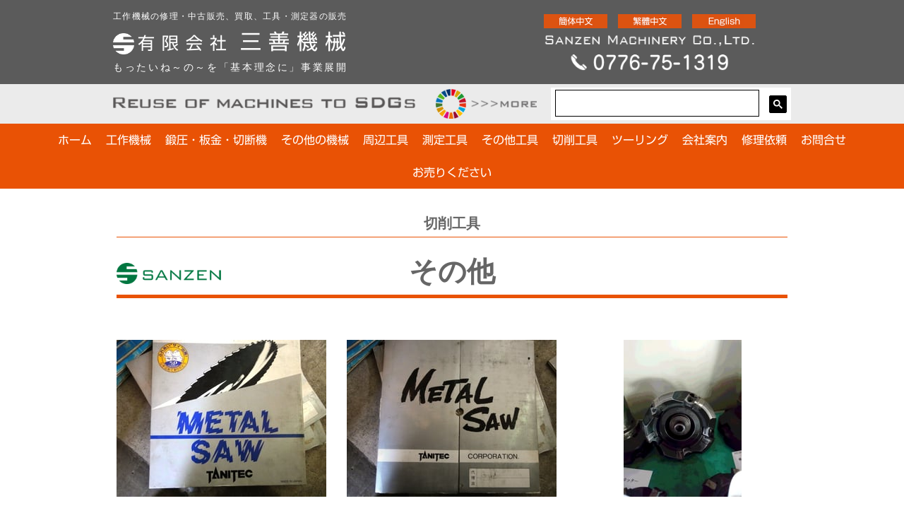

--- FILE ---
content_type: text/html; charset=UTF-8
request_url: https://www.sanzenkikai.co.jp/%E5%88%87%E5%89%8A%E5%B7%A5%E5%85%B7/%E5%88%87%E5%89%8A%E5%B7%A5%E5%85%B7-%E3%81%9D%E3%81%AE%E4%BB%96/
body_size: 13419
content:
<!DOCTYPE html>
<html lang="ja-JP"><head>
    <meta charset="utf-8"/>
    <link rel="dns-prefetch preconnect" href="https://u.jimcdn.com/" crossorigin="anonymous"/>
<link rel="dns-prefetch preconnect" href="https://assets.jimstatic.com/" crossorigin="anonymous"/>
<link rel="dns-prefetch preconnect" href="https://image.jimcdn.com" crossorigin="anonymous"/>
<meta http-equiv="X-UA-Compatible" content="IE=edge"/>
<meta name="description" content=""/>
<meta name="robots" content="index, follow, archive"/>
<meta property="st:section" content=""/>
<meta name="generator" content="Jimdo Creator"/>
<meta name="twitter:title" content="切削工具"/>
<meta name="twitter:description" content="メタルソー 9ｍｍ"/>
<meta name="twitter:card" content="summary_large_image"/>
<meta property="og:url" content="https://www.sanzenkikai.co.jp/切削工具/切削工具-その他/"/>
<meta property="og:title" content="切削工具"/>
<meta property="og:description" content="メタルソー 9ｍｍ"/>
<meta property="og:type" content="website"/>
<meta property="og:locale" content="ja_JP"/>
<meta property="og:site_name" content="有限会社 三善機械"/><title>切削工具 - 有限会社 三善機械</title>
<link rel="shortcut icon" href="https://u.jimcdn.com/cms/o/s2a266a6b7c2962ea/img/favicon.png?t=1614567115"/>
    
<link rel="canonical" href="https://www.sanzenkikai.co.jp/切削工具/切削工具-その他/"/>

        <script src="https://assets.jimstatic.com/ckies.js.7c38a5f4f8d944ade39b.js"></script>

        <script src="https://assets.jimstatic.com/cookieControl.js.b05bf5f4339fa83b8e79.js"></script>
    <script>window.CookieControlSet.setToOff();</script>

    <style>html,body{margin:0}.hidden{display:none}.n{padding:5px}#emotion-header{position:relative}#emotion-header-logo,#emotion-header-title{position:absolute}</style>

        <link href="https://u.jimcdn.com/cms/o/s2a266a6b7c2962ea/userlayout/css/main.css?t=1768397778" rel="stylesheet" type="text/css" id="jimdo_main_css"/>
    <link href="https://u.jimcdn.com/cms/o/s2a266a6b7c2962ea/userlayout/css/layout.css?t=1743741540" rel="stylesheet" type="text/css" id="jimdo_layout_css"/>
    <link href="https://u.jimcdn.com/cms/o/s2a266a6b7c2962ea/userlayout/css/font.css?t=1768397778" rel="stylesheet" type="text/css" id="jimdo_font_css"/>
<script>     /* <![CDATA[ */     /*!  loadCss [c]2014 @scottjehl, Filament Group, Inc.  Licensed MIT */     window.loadCSS = window.loadCss = function(e,n,t){var r,l=window.document,a=l.createElement("link");if(n)r=n;else{var i=(l.body||l.getElementsByTagName("head")[0]).childNodes;r=i[i.length-1]}var o=l.styleSheets;a.rel="stylesheet",a.href=e,a.media="only x",r.parentNode.insertBefore(a,n?r:r.nextSibling);var d=function(e){for(var n=a.href,t=o.length;t--;)if(o[t].href===n)return e.call(a);setTimeout(function(){d(e)})};return a.onloadcssdefined=d,d(function(){a.media=t||"all"}),a};     window.onloadCSS = function(n,o){n.onload=function(){n.onload=null,o&&o.call(n)},"isApplicationInstalled"in navigator&&"onloadcssdefined"in n&&n.onloadcssdefined(o)}     /* ]]> */ </script>     <script>
// <![CDATA[
onloadCSS(loadCss('https://assets.jimstatic.com/web_oldtemplate.css.7a8418cc0c70e65dd6c160e8f0ceabbc.css') , function() {
    this.id = 'jimdo_web_css';
});
// ]]>
</script>
<link href="https://assets.jimstatic.com/web_oldtemplate.css.7a8418cc0c70e65dd6c160e8f0ceabbc.css" rel="preload" as="style"/>
<noscript>
<link href="https://assets.jimstatic.com/web_oldtemplate.css.7a8418cc0c70e65dd6c160e8f0ceabbc.css" rel="stylesheet"/>
</noscript>
    <script>
    //<![CDATA[
        var jimdoData = {"isTestserver":false,"isLcJimdoCom":false,"isJimdoHelpCenter":false,"isProtectedPage":false,"cstok":"","cacheJsKey":"02cdee597400ae4ce3abc57c75712ea0cc135bce","cacheCssKey":"02cdee597400ae4ce3abc57c75712ea0cc135bce","cdnUrl":"https:\/\/assets.jimstatic.com\/","minUrl":"https:\/\/assets.jimstatic.com\/app\/cdn\/min\/file\/","authUrl":"https:\/\/a.jimdo.com\/","webPath":"https:\/\/www.sanzenkikai.co.jp\/","appUrl":"https:\/\/a.jimdo.com\/","cmsLanguage":"ja_JP","isFreePackage":false,"mobile":false,"isDevkitTemplateUsed":false,"isTemplateResponsive":false,"websiteId":"s2a266a6b7c2962ea","pageId":2482303189,"packageId":2,"shop":{"deliveryTimeTexts":{"1":"\u304a\u5c4a\u3051\u65e5\u6570\uff1a1~3\u65e5","2":"\u304a\u5c4a\u3051\u65e5\u6570\uff1a3~5\u65e5","3":"\u304a\u5c4a\u3051\u65e5\u6570\uff1a5~8\u65e5"},"checkoutButtonText":"\u8cfc\u5165","isReady":false,"currencyFormat":{"pattern":"\u00a4#,##0","convertedPattern":"$#,##0","symbols":{"GROUPING_SEPARATOR":",","DECIMAL_SEPARATOR":".","CURRENCY_SYMBOL":"\uffe5"}},"currencyLocale":"ja_JP"},"tr":{"gmap":{"searchNotFound":"\u5165\u529b\u3055\u308c\u305f\u4f4f\u6240\u306f\u5b58\u5728\u3057\u306a\u3044\u304b\u3001\u898b\u3064\u3051\u308b\u3053\u3068\u304c\u3067\u304d\u307e\u305b\u3093\u3067\u3057\u305f\u3002","routeNotFound":"\u30eb\u30fc\u30c8\u304c\u8a08\u7b97\u3067\u304d\u307e\u305b\u3093\u3067\u3057\u305f\u3002\u76ee\u7684\u5730\u304c\u9060\u3059\u304e\u308b\u304b\u660e\u78ba\u3067\u306f\u306a\u3044\u53ef\u80fd\u6027\u304c\u3042\u308a\u307e\u3059\u3002"},"shop":{"checkoutSubmit":{"next":"\u6b21\u3078","wait":"\u304a\u5f85\u3061\u304f\u3060\u3055\u3044"},"paypalError":"\u30a8\u30e9\u30fc\u304c\u767a\u751f\u3057\u307e\u3057\u305f\u3002\u518d\u5ea6\u304a\u8a66\u3057\u304f\u3060\u3055\u3044\u3002","cartBar":"\u30b7\u30e7\u30c3\u30d4\u30f3\u30b0\u30ab\u30fc\u30c8\u3092\u78ba\u8a8d","maintenance":"\u7533\u3057\u8a33\u3054\u3056\u3044\u307e\u305b\u3093\u3001\u30e1\u30f3\u30c6\u30ca\u30f3\u30b9\u4e2d\u306e\u305f\u3081\u4e00\u6642\u7684\u306b\u30b7\u30e7\u30c3\u30d7\u304c\u5229\u7528\u3067\u304d\u307e\u305b\u3093\u3002\u3054\u8ff7\u60d1\u3092\u304a\u304b\u3051\u3057\u7533\u3057\u8a33\u3054\u3056\u3044\u307e\u305b\u3093\u304c\u3001\u304a\u6642\u9593\u3092\u3042\u3051\u3066\u518d\u5ea6\u304a\u8a66\u3057\u304f\u3060\u3055\u3044\u3002","addToCartOverlay":{"productInsertedText":"\u30ab\u30fc\u30c8\u306b\u5546\u54c1\u304c\u8ffd\u52a0\u3055\u308c\u307e\u3057\u305f","continueShoppingText":"\u8cb7\u3044\u7269\u3092\u7d9a\u3051\u308b","reloadPageText":"\u66f4\u65b0"},"notReadyText":"\u3053\u3061\u3089\u306e\u30b7\u30e7\u30c3\u30d7\u306f\u73fe\u5728\u6e96\u5099\u4e2d\u306e\u305f\u3081\u3054\u5229\u7528\u3044\u305f\u3060\u3051\u307e\u305b\u3093\u3002\u30b7\u30e7\u30c3\u30d7\u30aa\u30fc\u30ca\u30fc\u306f\u4ee5\u4e0b\u3092\u3054\u78ba\u8a8d\u304f\u3060\u3055\u3044\u3002https:\/\/help.jimdo.com\/hc\/ja\/articles\/115005521583","numLeftText":"\u73fe\u5728\u3053\u306e\u5546\u54c1\u306f {:num} \u307e\u3067\u8cfc\u5165\u3067\u304d\u307e\u3059\u3002","oneLeftText":"\u3053\u306e\u5546\u54c1\u306e\u5728\u5eab\u306f\u6b8b\u308a1\u70b9\u3067\u3059"},"common":{"timeout":"\u30a8\u30e9\u30fc\u304c\u767a\u751f\u3044\u305f\u3057\u307e\u3057\u305f\u3002\u5f8c\u307b\u3069\u518d\u5b9f\u884c\u3057\u3066\u304f\u3060\u3055\u3044\u3002"},"form":{"badRequest":"\u30a8\u30e9\u30fc\u304c\u767a\u751f\u3057\u307e\u3057\u305f\u3002\u5f8c\u307b\u3069\u6539\u3081\u3066\u304a\u8a66\u3057\u304f\u3060\u3055\u3044\u3002"}},"jQuery":"jimdoGen002","isJimdoMobileApp":false,"bgConfig":null,"bgFullscreen":null,"responsiveBreakpointLandscape":767,"responsiveBreakpointPortrait":480,"copyableHeadlineLinks":false,"tocGeneration":false,"googlemapsConsoleKey":false,"loggingForAnalytics":false,"loggingForPredefinedPages":false,"isFacebookPixelIdEnabled":false,"userAccountId":"1ce657c8-965a-467a-9302-7cbb0f33c1f7","dmp":{"typesquareFontApiKey":"4L6CCYWjET8%3D","typesquareFontApiScriptUrl":"\/\/code.typesquare.com\/static\/4L6CCYWjET8%253D\/ts105.js","typesquareFontsAvailable":true}};
    // ]]>
</script>

     <script> (function(window) { 'use strict'; var regBuff = window.__regModuleBuffer = []; var regModuleBuffer = function() { var args = [].slice.call(arguments); regBuff.push(args); }; if (!window.regModule) { window.regModule = regModuleBuffer; } })(window); </script>
    <script src="https://assets.jimstatic.com/web.js.24f3cfbc36a645673411.js" async="true"></script>
    <script src="https://assets.jimstatic.com/at.js.62588d64be2115a866ce.js"></script>
        <script src="https://u.jimcdn.com/cms/o/s2a266a6b7c2962ea/userlayout/js/jquery-3-5-1-min.js?t=1614576331"></script>
                <script src="https://u.jimcdn.com/cms/o/s2a266a6b7c2962ea/userlayout/js/jquery-cookie.js?t=1621551775"></script>
                <script src="https://u.jimcdn.com/cms/o/s2a266a6b7c2962ea/userlayout/js/jquery-pagination.js?t=1614566474"></script>
        <meta name="viewport" content="width=device-width"/>
<meta name="format-detection" content="telephone=no"/>

<script type="text/javascript">
//<![CDATA[
jQuery(document).ready(function () {
jQuery('#navigation li').hover(
function () {
//show its submenu
jQuery('ul', this).stop().slideDown(100);
},
function () {
//hide its submenu
jQuery('ul', this).stop().slideUp(100);
}
);
});
//]]>
</script>

<script type="text/javascript">
//<![CDATA[
jQuery(function () {
    var $body = jQuery('body');
    jQuery('#jsBtn').on('click', function () {
        $body.toggleClass('open');
    });
    jQuery('#jsNav').on('click', function () {
        $body.removeClass('open');
    });
});
//]]>
</script>

<script type="text/javascript">
//<![CDATA[
jQuery(function(){
jQuery('a, input[type="button"], input[type="submit"], button, .touch-hover')
.on('touchstart', function(){
jQuery(this).addClass('hover');
}).on('touchend', function(){
jQuery(this).removeClass('hover');
});
});
//]]>
</script>

<style type="text/css">
/*<![CDATA[*/
embed,
iframe,
object{
max-width: 100%;
}
/*]]>*/
</style>


<script type="text/javascript">
//<![CDATA[
jQuery(document).ready(function () {
matrixId='#cc-matrix-3901590789';

currentNum=parseInt(jQuery.cookie(matrixId));
if(currentNum<1|| isNaN(currentNum)){
        currentNum=1;
}
jQuery.cookie(matrixId,currentNum);
    
jQuery(matrixId).pagination({
itemElement : '> .j-hgrid',
paginationClassName : 'pagination',
paginationInnerClassName : 'clearfix',
displayItemCount : 4,
firstEndPageBtnMode : true,
currentpageLinkUnWrap : true,
defaultDisplayPageNumber : currentNum,
changeEndCallback : function() {
        currentNum=$(".pagination .current").data("value");
        jQuery.cookie(matrixId,currentNum);
        jQuery(window).scrollTop(0);

},
pageLinkMode : false
});
});
//]]>
</script>
    
</head>

<body class="body cc-page cc-pagemode-default cc-content-parent" id="page-2482303189">

<div id="cc-inner" class="cc-content-parent"><div id="header">
    <div class="inner ptb-10">
        <div class="lead">
            <div class="f12 view-tab view-pc">
                工作機械の修理・中古販売、買取、工具・測定器の販売
            </div>

            <h1>
                有限会社<strong>三善機械</strong>
            </h1>

            <div class="f14 view-tab view-pc">
                もったいね～の～を「基本理念に」事業展開
            </div>
        </div>
        <!-- .lead -->

        <ul class="lang">
            <li>
                <a href="https://translate.google.com/translate?hl=&amp;sl=ja&amp;tl=zh-CN&amp;u=https://www.sanzenkikai.co.jp/"><img src="https://u.jimcdn.com/cms/o/s2a266a6b7c2962ea/userlayout/img/bt-lang-kan.png?t=1614124676" alt="簡体中文" width="55" height="20"/></a>
            </li>

            <li>
                <a href="https://translate.google.com/translate?hl=&amp;sl=ja&amp;tl=zh-TW&amp;u=https://www.sanzenkikai.co.jp/"><img src="https://u.jimcdn.com/cms/o/s2a266a6b7c2962ea/userlayout/img/bt-lang-han.png?t=1614124671" alt="繁體中文" width="55" height="20"/></a>
            </li>

            <li>
                <a href="https://translate.google.com/translate?hl=&amp;sl=ja&amp;tl=en&amp;u=https://www.sanzenkikai.co.jp/"><img src="https://u.jimcdn.com/cms/o/s2a266a6b7c2962ea/userlayout/img/bt-lang-eng.png?t=1614124665" alt="English" width="55" height="20"/></a>
            </li>
        </ul>
    </div>
    <!-- .inner -->

    <div class="tool">
        <div class="inner">
            <div class="sdgs">
                <a href="/activity"><img src="https://u.jimcdn.com/cms/o/s2a266a6b7c2962ea/userlayout/img/img-head-sdgs.png?t=1614124782" alt="Reuse of Machines to SDGs" width="700" height="50" class="full-size"/></a>
            </div>
            <!-- .sdgs -->

            <div class="search-button">
                <a href="https://cse.google.com/cse?cx=008007009487003595993:xxdhervlezv"><img src="https://u.jimcdn.com/cms/o/s2a266a6b7c2962ea/userlayout/img/bt-sp-search.png?t=1614124746" alt="三善機械サイト内検索" width="90" height="20"/></a>
            </div>
            <!-- .search-button -->

            <div class="search">
                <script async="async" src="https://cse.google.com/cse.js?cx=008007009487003595993:xxdhervlezv"></script>
                <div class="gcse-search">
                </div>
            </div>
            <!-- .search -->
        </div>
        <!-- .inner -->
    </div>
    <!-- .tool -->

    <div id="navigation">
        <ul class="spmenu">
            <li class="view-sph view-spw">
                <a href="tel:0776751319"><img src="https://u.jimcdn.com/cms/o/s2a266a6b7c2962ea/userlayout/img/bt-sp-tel.png?t=1614124752" alt="タップすると電話が三善機械につながります" width="40" height="40"/></a>
            </li>

            <li class="toggle" id="jsBtn">
                <img src="https://u.jimcdn.com/cms/o/s2a266a6b7c2962ea/userlayout/img/bt-sp-menu.png?t=1614124696" alt="有限会社三善機械の商品案内や修理相談はこちら" width="40" height="40"/>
            </li>
        </ul>

        <div class="inner" id="jsNav">
            <div data-container="navigation"><div class="j-nav-variant-nested"><ul class="cc-nav-level-0 j-nav-level-0"><li id="cc-nav-view-2471547189" class="jmd-nav__list-item-0"><a href="/" data-link-title="ホーム">ホーム</a></li><li id="cc-nav-view-2471547289" class="jmd-nav__list-item-0 j-nav-has-children"><a href="/machine/" data-link-title="工作機械">工作機械</a><span data-navi-toggle="cc-nav-view-2471547289" class="jmd-nav__toggle-button"></span><ul class="cc-nav-level-1 j-nav-level-1"><li id="cc-nav-view-2471547389" class="jmd-nav__list-item-1"><a href="/machiningcenter/" data-link-title="マシニングセンター">マシニングセンター</a></li><li id="cc-nav-view-2478989589" class="jmd-nav__list-item-1"><a href="/millingmachine/" data-link-title="フライス盤（NC)">フライス盤（NC)</a></li><li id="cc-nav-view-2479022289" class="jmd-nav__list-item-1"><a href="/工作機械/旋盤-nc/" data-link-title="旋盤 (NC)">旋盤 (NC)</a></li><li id="cc-nav-view-2479117089" class="jmd-nav__list-item-1 j-nav-has-children"><a href="/工作機械/研削盤-nc/" data-link-title="研削盤 (NC)">研削盤 (NC)</a><span data-navi-toggle="cc-nav-view-2479117089" class="jmd-nav__toggle-button"></span><ul class="cc-nav-level-2 j-nav-level-2"><li id="cc-nav-view-2509136889" class="jmd-nav__list-item-2"><a href="/工作機械/研削盤-nc/新規ページ/" data-link-title="新規ページ">新規ページ</a></li></ul></li><li id="cc-nav-view-2479323589" class="jmd-nav__list-item-1"><a href="/工作機械/ボール盤/" data-link-title="ボール盤">ボール盤</a></li><li id="cc-nav-view-2480378489" class="jmd-nav__list-item-1"><a href="/工作機械/ワイヤー-放電加工機/" data-link-title="ワイヤー・放電加工機">ワイヤー・放電加工機</a></li><li id="cc-nav-view-2480935689" class="jmd-nav__list-item-1"><a href="/工作機械/その他/" data-link-title="工作機械　その他・機械部品">工作機械　その他・機械部品</a></li></ul></li><li id="cc-nav-view-2481083189" class="jmd-nav__list-item-0 j-nav-has-children"><a href="/鍛圧-板金-切断機-1/" data-link-title="鍛圧・板金・切断機">鍛圧・板金・切断機</a><span data-navi-toggle="cc-nav-view-2481083189" class="jmd-nav__toggle-button"></span><ul class="cc-nav-level-1 j-nav-level-1"><li id="cc-nav-view-2478989189" class="jmd-nav__list-item-1"><a href="/鍛圧-板金-切断機-1/プレス/" data-link-title="プレス">プレス</a></li><li id="cc-nav-view-2480936689" class="jmd-nav__list-item-1"><a href="/鍛圧-板金-切断機-1/ベンダー-ブレーキプレス/" data-link-title="ベンダー・ブレーキプレス">ベンダー・ブレーキプレス</a></li><li id="cc-nav-view-2480948389" class="jmd-nav__list-item-1"><a href="/鍛圧-板金-切断機-1/シャーリング/" data-link-title="シャーリング">シャーリング</a></li><li id="cc-nav-view-2480956489" class="jmd-nav__list-item-1"><a href="/鍛圧-板金-切断機-1/帯鋸盤-弓鋸盤/" data-link-title="帯鋸盤・弓鋸盤">帯鋸盤・弓鋸盤</a></li><li id="cc-nav-view-2480992389" class="jmd-nav__list-item-1"><a href="/鍛圧-板金-切断機-1/切断機/" data-link-title="切断機">切断機</a></li><li id="cc-nav-view-2480996289" class="jmd-nav__list-item-1"><a href="/鍛圧-板金-切断機-1/その他/" data-link-title="鍛圧　その他">鍛圧　その他</a></li></ul></li><li id="cc-nav-view-2481084489" class="jmd-nav__list-item-0 j-nav-has-children"><a href="/その他の機械/" data-link-title="その他の機械">その他の機械</a><span data-navi-toggle="cc-nav-view-2481084489" class="jmd-nav__toggle-button"></span><ul class="cc-nav-level-1 j-nav-level-1"><li id="cc-nav-view-2481475889" class="jmd-nav__list-item-1"><a href="/その他の機械/コンプレッサー/" data-link-title="コンプレッサー">コンプレッサー</a></li><li id="cc-nav-view-2481476689" class="jmd-nav__list-item-1"><a href="/その他の機械/溶接機-溶断機/" data-link-title="溶接機・溶断機">溶接機・溶断機</a></li><li id="cc-nav-view-2481595089" class="jmd-nav__list-item-1"><a href="/その他の機械/荷役-搬送機械/" data-link-title="荷役・搬送機械">荷役・搬送機械</a></li><li id="cc-nav-view-2481598989" class="jmd-nav__list-item-1"><a href="/その他の機械/その他機械-その他/" data-link-title="その他機械　その他">その他機械　その他</a></li></ul></li><li id="cc-nav-view-2481084689" class="jmd-nav__list-item-0 j-nav-has-children"><a href="/周辺工具/" data-link-title="周辺工具">周辺工具</a><span data-navi-toggle="cc-nav-view-2481084689" class="jmd-nav__toggle-button"></span><ul class="cc-nav-level-1 j-nav-level-1"><li id="cc-nav-view-2481772489" class="jmd-nav__list-item-1"><a href="/周辺工具/バイス-クランプ類/" data-link-title="バイス・クランプ類">バイス・クランプ類</a></li><li id="cc-nav-view-2481926989" class="jmd-nav__list-item-1"><a href="/周辺工具/テーブル各種/" data-link-title="テーブル各種">テーブル各種</a></li><li id="cc-nav-view-2481928189" class="jmd-nav__list-item-1"><a href="/周辺工具/チャック/" data-link-title="チャック">チャック</a></li><li id="cc-nav-view-2482046989" class="jmd-nav__list-item-1"><a href="/周辺工具/旋盤用工具/" data-link-title="旋盤用工具">旋盤用工具</a></li><li id="cc-nav-view-2482050589" class="jmd-nav__list-item-1"><a href="/周辺工具/研削盤工具/" data-link-title="研削盤工具">研削盤工具</a></li><li id="cc-nav-view-2482082489" class="jmd-nav__list-item-1"><a href="/周辺工具/ボール盤工具/" data-link-title="ボール盤工具">ボール盤工具</a></li><li id="cc-nav-view-2482086389" class="jmd-nav__list-item-1"><a href="/周辺工具/イケール-ブロック/" data-link-title="イケール・ブロック">イケール・ブロック</a></li><li id="cc-nav-view-2482156889" class="jmd-nav__list-item-1"><a href="/周辺工具/周辺工具-その他/" data-link-title="周辺工具　その他">周辺工具　その他</a></li></ul></li><li id="cc-nav-view-2481085489" class="jmd-nav__list-item-0 j-nav-has-children"><a href="/測定工具/" data-link-title="測定工具">測定工具</a><span data-navi-toggle="cc-nav-view-2481085489" class="jmd-nav__toggle-button"></span><ul class="cc-nav-level-1 j-nav-level-1"><li id="cc-nav-view-2482159489" class="jmd-nav__list-item-1"><a href="/測定工具/マイクロメーター-vol-1/" data-link-title="マイクロメーター　vol.1">マイクロメーター　vol.1</a></li><li id="cc-nav-view-2482174589" class="jmd-nav__list-item-1"><a href="/測定工具/マイクロメーター-vol-2/" data-link-title="マイクロメーター　vol.2">マイクロメーター　vol.2</a></li><li id="cc-nav-view-2482181389" class="jmd-nav__list-item-1"><a href="/測定工具/ノギス/" data-link-title="ノギス">ノギス</a></li><li id="cc-nav-view-2482186889" class="jmd-nav__list-item-1"><a href="/測定工具/定盤/" data-link-title="定盤">定盤</a></li><li id="cc-nav-view-2482187489" class="jmd-nav__list-item-1"><a href="/測定工具/ゲージ/" data-link-title="ゲージ">ゲージ</a></li><li id="cc-nav-view-2482196689" class="jmd-nav__list-item-1"><a href="/測定工具/測定工具-その他/" data-link-title="測定工具　その他">測定工具　その他</a></li></ul></li><li id="cc-nav-view-2481612589" class="jmd-nav__list-item-0 j-nav-has-children"><a href="/その他工具/" data-link-title="その他工具">その他工具</a><span data-navi-toggle="cc-nav-view-2481612589" class="jmd-nav__toggle-button"></span><ul class="cc-nav-level-1 j-nav-level-1"><li id="cc-nav-view-2482200489" class="jmd-nav__list-item-1"><a href="/その他工具/油圧-空圧機器/" data-link-title="油圧・空圧機器">油圧・空圧機器</a></li><li id="cc-nav-view-2482223989" class="jmd-nav__list-item-1"><a href="/その他工具/板金-溶接工具/" data-link-title="板金・溶接工具">板金・溶接工具</a></li><li id="cc-nav-view-2495692489" class="jmd-nav__list-item-1"><a href="/その他工具/電動工具/" data-link-title="電動工具">電動工具</a></li><li id="cc-nav-view-2482284789" class="jmd-nav__list-item-1"><a href="/その他工具/工場用品/" data-link-title="工場用品">工場用品</a></li><li id="cc-nav-view-2482289189" class="jmd-nav__list-item-1"><a href="/その他工具/その他工具-その他/" data-link-title="その他工具　その他">その他工具　その他</a></li></ul></li><li id="cc-nav-view-2482289889" class="jmd-nav__list-item-0 j-nav-has-children cc-nav-parent j-nav-parent jmd-nav__item--parent"><a href="/切削工具/" data-link-title="切削工具">切削工具</a><span data-navi-toggle="cc-nav-view-2482289889" class="jmd-nav__toggle-button"></span><ul class="cc-nav-level-1 j-nav-level-1"><li id="cc-nav-view-2482289989" class="jmd-nav__list-item-1"><a href="/切削工具/ドリル/" data-link-title="ドリル　　">ドリル　　</a></li><li id="cc-nav-view-2482314889" class="jmd-nav__list-item-1"><a href="/切削工具/エンドミル/" data-link-title="エンドミル">エンドミル</a></li><li id="cc-nav-view-2482300689" class="jmd-nav__list-item-1"><a href="/切削工具/タップ/" data-link-title="タップ　　">タップ　　</a></li><li id="cc-nav-view-2482301889" class="jmd-nav__list-item-1"><a href="/切削工具/バイトホルダー/" data-link-title="バイトホルダー">バイトホルダー</a></li><li id="cc-nav-view-2482302689" class="jmd-nav__list-item-1"><a href="/切削工具/カッター/" data-link-title="カッター　　　">カッター　　　</a></li><li id="cc-nav-view-2482303189" class="jmd-nav__list-item-1 cc-nav-current j-nav-current jmd-nav__item--current"><a href="/切削工具/切削工具-その他/" data-link-title="切削工具　その他        　　　" class="cc-nav-current j-nav-current jmd-nav__link--current">切削工具　その他        　　　</a></li></ul></li><li id="cc-nav-view-2482315089" class="jmd-nav__list-item-0 j-nav-has-children"><a href="/ツーリング/" data-link-title="ツーリング">ツーリング</a><span data-navi-toggle="cc-nav-view-2482315089" class="jmd-nav__toggle-button"></span><ul class="cc-nav-level-1 j-nav-level-1"><li id="cc-nav-view-2482315189" class="jmd-nav__list-item-1"><a href="/ツーリング/bt50/" data-link-title="BT50       　　　">BT50       　　　</a></li><li id="cc-nav-view-2482322789" class="jmd-nav__list-item-1"><a href="/ツーリング/bt40/" data-link-title="BT40           　　　">BT40           　　　</a></li><li id="cc-nav-view-2482337389" class="jmd-nav__list-item-1"><a href="/ツーリング/bt30/" data-link-title="BT30       　　　">BT30       　　　</a></li><li id="cc-nav-view-2482338289" class="jmd-nav__list-item-1"><a href="/ツーリング/各種コレット/" data-link-title="各種コレット">各種コレット</a></li><li id="cc-nav-view-2482354689" class="jmd-nav__list-item-1"><a href="/ツーリング/ツーリング-その他/" data-link-title="ツーリング　その他">ツーリング　その他</a></li></ul></li><li id="cc-nav-view-2481079589" class="jmd-nav__list-item-0 j-nav-has-children"><a href="/会社案内/" data-link-title="会社案内">会社案内</a><span data-navi-toggle="cc-nav-view-2481079589" class="jmd-nav__toggle-button"></span><ul class="cc-nav-level-1 j-nav-level-1"><li id="cc-nav-view-2471547489" class="jmd-nav__list-item-1"><a href="/activity/" data-link-title="三善機械の取り組み">三善機械の取り組み</a></li></ul></li><li id="cc-nav-view-2478566189" class="jmd-nav__list-item-0"><a href="/修理依頼/" data-link-title="修理依頼">修理依頼</a></li><li id="cc-nav-view-2471547589" class="jmd-nav__list-item-0"><a href="/contact/" data-link-title="お問合せ">お問合せ</a></li><li id="cc-nav-view-2481086889" class="jmd-nav__list-item-0"><a href="/お売りください/" data-link-title="お売りください">お売りください</a></li></ul></div></div>
        </div>
    </div>
    <!-- #navigation -->
</div>
<!-- #header -->

<div id="main-visual">
    <div class="video view-pc">
        <iframe src="https://blog.heart-kokoro.net/sanzen-header.html" frameborder="0" allowfullscreen="true" width="100%" height="100%" scrolling="no"></iframe>
    </div>
    <!-- .video -->

    <div class="photo view-sph view-spw view-tab">
        <img src="https://u.jimcdn.com/cms/o/s2a266a6b7c2962ea/userlayout/img/img-header.jpg?t=1622591674" alt="有限会社三善機械" width="1200" height="480" class="full-size"/>
    </div>
    <!-- .photo -->
</div>
<!-- #main-visual -->

<div class="desc">
    <div class="inner">
        <strong>当社の強み</strong> 私たちは環境問題と「もったいない」を信念に工作機械・中古機械修理のスペシャリストとして日々技術を磨き、人間性の向上を目指し、質の高い製品を提供していきます。
        <p style="margin: 10px 0 0;">
            <a href="activity"><img src="https://u.jimcdn.com/cms/o/s2a266a6b7c2962ea/userlayout/img/bt-more.png?t=1614136033" alt="三善機械の強みはこちら" width="100" height="18"/></a>
        </p>
    </div>
</div>

<div id="container" class="cc-content-parent">
    <div class="inner ptb-30 cc-content-parent">
        <div id="content_area" data-container="content"><div id="content_start"></div>
        
        <div id="cc-matrix-3901590789"><div id="cc-m-13957282689" class="j-module n j-header "><h3 class="" id="cc-m-header-13957282689">切削工具</h3></div><div id="cc-m-13957282789" class="j-module n j-header "><h1 class="" id="cc-m-header-13957282789">その他</h1></div><div id="cc-m-13957282889" class="j-module n j-spacing "><div class="cc-m-spacing-wrapper">

    <div class="cc-m-spacer" style="height: 29px;">
    
</div>

    </div>
</div><div id="cc-m-13957282989" class="j-module n j-hgrid ">    <div class="cc-m-hgrid-column" style="width: 31.99%;">
        <div id="cc-matrix-3901590889"><div id="cc-m-13957283089" class="j-module n j-imageSubtitle "><figure class="cc-imagewrapper cc-m-image-align-3 cc-m-width-maxed">
<a href="/切削工具/切削工具-その他/メタルソー-9ｍｍ/"><img srcset="https://image.jimcdn.com/cdn-cgi/image/width=297%2Cheight=10000%2Cfit=contain%2Cformat=jpg%2C/app/cms/storage/image/path/s2a266a6b7c2962ea/image/ie15f8408e2408c7d/version/1623718675/image.jpg 297w, https://image.jimcdn.com/cdn-cgi/image/width=320%2Cheight=10000%2Cfit=contain%2Cformat=jpg%2C/app/cms/storage/image/path/s2a266a6b7c2962ea/image/ie15f8408e2408c7d/version/1623718675/image.jpg 320w, https://image.jimcdn.com/cdn-cgi/image/width=594%2Cheight=10000%2Cfit=contain%2Cformat=jpg%2C/app/cms/storage/image/path/s2a266a6b7c2962ea/image/ie15f8408e2408c7d/version/1623718675/image.jpg 594w" sizes="(min-width: 297px) 297px, 100vw" id="cc-m-imagesubtitle-image-13957283089" src="https://image.jimcdn.com/cdn-cgi/image/width=297%2Cheight=10000%2Cfit=contain%2Cformat=jpg%2C/app/cms/storage/image/path/s2a266a6b7c2962ea/image/ie15f8408e2408c7d/version/1623718675/image.jpg" alt="" class="" data-src-width="640" data-src-height="480" data-src="https://image.jimcdn.com/cdn-cgi/image/width=297%2Cheight=10000%2Cfit=contain%2Cformat=jpg%2C/app/cms/storage/image/path/s2a266a6b7c2962ea/image/ie15f8408e2408c7d/version/1623718675/image.jpg" data-image-id="8730798389"/></a>    

</figure>

<div class="cc-clear"></div>
<script id="cc-m-reg-13957283089">// <![CDATA[

    window.regModule("module_imageSubtitle", {"data":{"imageExists":true,"hyperlink":"\/app\/s2a266a6b7c2962ea\/p294c371c73f25672\/","hyperlink_target":"","hyperlinkAsString":"\u30e1\u30bf\u30eb\u30bd\u30fc 9\uff4d\uff4d","pinterest":"0","id":13957283089,"widthEqualsContent":"1","resizeWidth":"297","resizeHeight":223},"id":13957283089});
// ]]>
</script></div><div id="cc-m-13957283189" class="j-module n j-text "><p style="text-align: center;">
    <a href="/切削工具/切削工具-その他/メタルソー-9ｍｍ/" title="メタルソー 9ｍｍ">メタルソー</a><br/>
    <a href="/切削工具/切削工具-その他/メタルソー-9ｍｍ/" title="メタルソー 9ｍｍ">9ｍｍ</a>
</p></div></div>    </div>
            <div class="cc-m-hgrid-separator" data-display="cms-only"><div></div></div>
        <div class="cc-m-hgrid-column" style="width: 31.99%;">
        <div id="cc-matrix-3901590989"><div id="cc-m-13957289789" class="j-module n j-imageSubtitle "><figure class="cc-imagewrapper cc-m-image-align-3 cc-m-width-maxed">
<a href="/切削工具/切削工具-その他/メタルソー-5ｍｍ/"><img srcset="https://image.jimcdn.com/cdn-cgi/image/width=297%2Cheight=10000%2Cfit=contain%2Cformat=jpg%2C/app/cms/storage/image/path/s2a266a6b7c2962ea/image/ib5c4929e5c06e641/version/1623718745/image.jpg 297w, https://image.jimcdn.com/cdn-cgi/image/width=320%2Cheight=10000%2Cfit=contain%2Cformat=jpg%2C/app/cms/storage/image/path/s2a266a6b7c2962ea/image/ib5c4929e5c06e641/version/1623718745/image.jpg 320w, https://image.jimcdn.com/cdn-cgi/image/width=594%2Cheight=10000%2Cfit=contain%2Cformat=jpg%2C/app/cms/storage/image/path/s2a266a6b7c2962ea/image/ib5c4929e5c06e641/version/1623718745/image.jpg 594w" sizes="(min-width: 297px) 297px, 100vw" id="cc-m-imagesubtitle-image-13957289789" src="https://image.jimcdn.com/cdn-cgi/image/width=297%2Cheight=10000%2Cfit=contain%2Cformat=jpg%2C/app/cms/storage/image/path/s2a266a6b7c2962ea/image/ib5c4929e5c06e641/version/1623718745/image.jpg" alt="" class="" data-src-width="640" data-src-height="480" data-src="https://image.jimcdn.com/cdn-cgi/image/width=297%2Cheight=10000%2Cfit=contain%2Cformat=jpg%2C/app/cms/storage/image/path/s2a266a6b7c2962ea/image/ib5c4929e5c06e641/version/1623718745/image.jpg" data-image-id="8730801589"/></a>    

</figure>

<div class="cc-clear"></div>
<script id="cc-m-reg-13957289789">// <![CDATA[

    window.regModule("module_imageSubtitle", {"data":{"imageExists":true,"hyperlink":"\/app\/s2a266a6b7c2962ea\/p12bbee3fabdb9a10\/","hyperlink_target":"","hyperlinkAsString":"\u30e1\u30bf\u30eb\u30bd\u30fc\u30005\uff4d\uff4d","pinterest":"0","id":13957289789,"widthEqualsContent":"1","resizeWidth":"297","resizeHeight":223},"id":13957289789});
// ]]>
</script></div><div id="cc-m-13957290289" class="j-module n j-text "><p style="text-align: center;">
    <a href="/切削工具/切削工具-その他/メタルソー-5ｍｍ/" title="メタルソー　5ｍｍ">メタルソー</a><br/>
    <a href="/切削工具/切削工具-その他/メタルソー-5ｍｍ/" title="メタルソー　5ｍｍ">5ｍｍ</a>
</p></div></div>    </div>
            <div class="cc-m-hgrid-separator" data-display="cms-only"><div></div></div>
        <div class="cc-m-hgrid-column last" style="width: 31.99%;">
        <div id="cc-matrix-3901591089"><div id="cc-m-13957289889" class="j-module n j-imageSubtitle "><figure class="cc-imagewrapper cc-m-image-align-3">
<a href="/切削工具/切削工具-その他/tacミル-tmd4404ri/"><img srcset="https://image.jimcdn.com/cdn-cgi/image/width=167%2Cheight=10000%2Cfit=contain%2Cformat=jpg%2C/app/cms/storage/image/path/s2a266a6b7c2962ea/image/i0f305837685048fd/version/1623718801/image.jpg 167w, https://image.jimcdn.com/cdn-cgi/image/width=320%2Cheight=10000%2Cfit=contain%2Cformat=jpg%2C/app/cms/storage/image/path/s2a266a6b7c2962ea/image/i0f305837685048fd/version/1623718801/image.jpg 320w, https://image.jimcdn.com/cdn-cgi/image/width=334%2Cheight=10000%2Cfit=contain%2Cformat=jpg%2C/app/cms/storage/image/path/s2a266a6b7c2962ea/image/i0f305837685048fd/version/1623718801/image.jpg 334w" sizes="(min-width: 167px) 167px, 100vw" id="cc-m-imagesubtitle-image-13957289889" src="https://image.jimcdn.com/cdn-cgi/image/width=167%2Cheight=10000%2Cfit=contain%2Cformat=jpg%2C/app/cms/storage/image/path/s2a266a6b7c2962ea/image/i0f305837685048fd/version/1623718801/image.jpg" alt="" class="" data-src-width="480" data-src-height="640" data-src="https://image.jimcdn.com/cdn-cgi/image/width=167%2Cheight=10000%2Cfit=contain%2Cformat=jpg%2C/app/cms/storage/image/path/s2a266a6b7c2962ea/image/i0f305837685048fd/version/1623718801/image.jpg" data-image-id="8730801689"/></a>    

</figure>

<div class="cc-clear"></div>
<script id="cc-m-reg-13957289889">// <![CDATA[

    window.regModule("module_imageSubtitle", {"data":{"imageExists":true,"hyperlink":"\/app\/s2a266a6b7c2962ea\/p5b0420325fa51a5d\/","hyperlink_target":"","hyperlinkAsString":"TAC\u30df\u30eb\u3000TMD4404RI","pinterest":"0","id":13957289889,"widthEqualsContent":"0","resizeWidth":"167","resizeHeight":223},"id":13957289889});
// ]]>
</script></div><div id="cc-m-13957290089" class="j-module n j-text "><p style="text-align: center;">
    <a href="/切削工具/切削工具-その他/tacミル-tmd4404ri/" title="TACミル　TMD4404RI">TACミル</a><br/>
    <a href="/切削工具/切削工具-その他/tacミル-tmd4404ri/" title="TACミル　TMD4404RI">TMD4404RI</a>
</p></div></div>    </div>
    
<div class="cc-m-hgrid-overlay" data-display="cms-only"></div>

<br class="cc-clear"/>

</div><div id="cc-m-13957290489" class="j-module n j-hgrid ">    <div class="cc-m-hgrid-column" style="width: 31.99%;">
        <div id="cc-matrix-3901593889"><div id="cc-m-13957290589" class="j-module n j-imageSubtitle "><figure class="cc-imagewrapper cc-m-image-align-3">
<a href="/切削工具/切削工具-その他/tacミル-tmd4406ri/"><img srcset="https://image.jimcdn.com/cdn-cgi/image/width=167%2Cheight=10000%2Cfit=contain%2Cformat=jpg%2C/app/cms/storage/image/path/s2a266a6b7c2962ea/image/i05cb4aaf3aa19d10/version/1623718846/image.jpg 167w, https://image.jimcdn.com/cdn-cgi/image/width=320%2Cheight=10000%2Cfit=contain%2Cformat=jpg%2C/app/cms/storage/image/path/s2a266a6b7c2962ea/image/i05cb4aaf3aa19d10/version/1623718846/image.jpg 320w, https://image.jimcdn.com/cdn-cgi/image/width=334%2Cheight=10000%2Cfit=contain%2Cformat=jpg%2C/app/cms/storage/image/path/s2a266a6b7c2962ea/image/i05cb4aaf3aa19d10/version/1623718846/image.jpg 334w" sizes="(min-width: 167px) 167px, 100vw" id="cc-m-imagesubtitle-image-13957290589" src="https://image.jimcdn.com/cdn-cgi/image/width=167%2Cheight=10000%2Cfit=contain%2Cformat=jpg%2C/app/cms/storage/image/path/s2a266a6b7c2962ea/image/i05cb4aaf3aa19d10/version/1623718846/image.jpg" alt="" class="" data-src-width="480" data-src-height="640" data-src="https://image.jimcdn.com/cdn-cgi/image/width=167%2Cheight=10000%2Cfit=contain%2Cformat=jpg%2C/app/cms/storage/image/path/s2a266a6b7c2962ea/image/i05cb4aaf3aa19d10/version/1623718846/image.jpg" data-image-id="8730801789"/></a>    

</figure>

<div class="cc-clear"></div>
<script id="cc-m-reg-13957290589">// <![CDATA[

    window.regModule("module_imageSubtitle", {"data":{"imageExists":true,"hyperlink":"\/app\/s2a266a6b7c2962ea\/p6a072700d45cac7c\/","hyperlink_target":"","hyperlinkAsString":"TAC\u30df\u30eb\u3000TMD4406RI","pinterest":"0","id":13957290589,"widthEqualsContent":"0","resizeWidth":"167","resizeHeight":223},"id":13957290589});
// ]]>
</script></div><div id="cc-m-13957290689" class="j-module n j-text "><p style="text-align: center;">
    <a href="/切削工具/切削工具-その他/tacミル-tmd4406ri/" title="TACミル　TMD4406RI">TACミル</a><br/>
    <a href="/切削工具/切削工具-その他/tacミル-tmd4406ri/" title="TACミル　TMD4406RI">TMD4406RI</a>
</p></div></div>    </div>
            <div class="cc-m-hgrid-separator" data-display="cms-only"><div></div></div>
        <div class="cc-m-hgrid-column" style="width: 31.99%;">
        <div id="cc-matrix-3901593989"><div id="cc-m-13957290789" class="j-module n j-imageSubtitle "><figure class="cc-imagewrapper cc-m-image-align-3 cc-m-width-maxed">
<a href="/切削工具/切削工具-その他/スーパーダイヤミル-se400r0405d/"><img srcset="https://image.jimcdn.com/cdn-cgi/image/width=297%2Cheight=10000%2Cfit=contain%2Cformat=jpg%2C/app/cms/storage/image/path/s2a266a6b7c2962ea/image/i740e7ff704f5591c/version/1623719333/image.jpg 297w, https://image.jimcdn.com/cdn-cgi/image/width=320%2Cheight=10000%2Cfit=contain%2Cformat=jpg%2C/app/cms/storage/image/path/s2a266a6b7c2962ea/image/i740e7ff704f5591c/version/1623719333/image.jpg 320w, https://image.jimcdn.com/cdn-cgi/image/width=594%2Cheight=10000%2Cfit=contain%2Cformat=jpg%2C/app/cms/storage/image/path/s2a266a6b7c2962ea/image/i740e7ff704f5591c/version/1623719333/image.jpg 594w" sizes="(min-width: 297px) 297px, 100vw" id="cc-m-imagesubtitle-image-13957290789" src="https://image.jimcdn.com/cdn-cgi/image/width=297%2Cheight=10000%2Cfit=contain%2Cformat=jpg%2C/app/cms/storage/image/path/s2a266a6b7c2962ea/image/i740e7ff704f5591c/version/1623719333/image.jpg" alt="" class="" data-src-width="640" data-src-height="480" data-src="https://image.jimcdn.com/cdn-cgi/image/width=297%2Cheight=10000%2Cfit=contain%2Cformat=jpg%2C/app/cms/storage/image/path/s2a266a6b7c2962ea/image/i740e7ff704f5591c/version/1623719333/image.jpg" data-image-id="8730801889"/></a>    

</figure>

<div class="cc-clear"></div>
<script id="cc-m-reg-13957290789">// <![CDATA[

    window.regModule("module_imageSubtitle", {"data":{"imageExists":true,"hyperlink":"\/app\/s2a266a6b7c2962ea\/p4467c929f46a67d6\/","hyperlink_target":"","hyperlinkAsString":"\u30b9\u30fc\u30d1\u30fc\u30c0\u30a4\u30e4\u30df\u30eb\u3000SE400R0405D","pinterest":"0","id":13957290789,"widthEqualsContent":"1","resizeWidth":"297","resizeHeight":223},"id":13957290789});
// ]]>
</script></div><div id="cc-m-13957290889" class="j-module n j-text "><p style="text-align: center;">
    <a href="/切削工具/切削工具-その他/スーパーダイヤミル-se400r0405d/" title="スーパーダイヤミル　SE400R0405D">スーパーダイヤミル</a><br/>
    <a href="/切削工具/切削工具-その他/スーパーダイヤミル-se400r0405d/" title="スーパーダイヤミル　SE400R0405D">SE400R0405D</a>
</p></div></div>    </div>
            <div class="cc-m-hgrid-separator" data-display="cms-only"><div></div></div>
        <div class="cc-m-hgrid-column last" style="width: 31.99%;">
        <div id="cc-matrix-3901594089"><div id="cc-m-14447834689" class="j-module n j-imageSubtitle "><figure class="cc-imagewrapper cc-m-image-align-1 cc-m-width-maxed">
<a href="/切削工具/切削工具-その他/メタルソーtin各種/"><img srcset="https://image.jimcdn.com/cdn-cgi/image/width=297%2Cheight=10000%2Cfit=contain%2Cformat=jpg%2C/app/cms/storage/image/path/s2a266a6b7c2962ea/image/ic1fb3eaec4ba2a2c/version/1755751151/image.jpg 297w, https://image.jimcdn.com/cdn-cgi/image/width=320%2Cheight=10000%2Cfit=contain%2Cformat=jpg%2C/app/cms/storage/image/path/s2a266a6b7c2962ea/image/ic1fb3eaec4ba2a2c/version/1755751151/image.jpg 320w, https://image.jimcdn.com/cdn-cgi/image/width=594%2Cheight=10000%2Cfit=contain%2Cformat=jpg%2C/app/cms/storage/image/path/s2a266a6b7c2962ea/image/ic1fb3eaec4ba2a2c/version/1755751151/image.jpg 594w" sizes="(min-width: 297px) 297px, 100vw" id="cc-m-imagesubtitle-image-14447834689" src="https://image.jimcdn.com/cdn-cgi/image/width=297%2Cheight=10000%2Cfit=contain%2Cformat=jpg%2C/app/cms/storage/image/path/s2a266a6b7c2962ea/image/ic1fb3eaec4ba2a2c/version/1755751151/image.jpg" alt="" class="" data-src-width="640" data-src-height="480" data-src="https://image.jimcdn.com/cdn-cgi/image/width=297%2Cheight=10000%2Cfit=contain%2Cformat=jpg%2C/app/cms/storage/image/path/s2a266a6b7c2962ea/image/ic1fb3eaec4ba2a2c/version/1755751151/image.jpg" data-image-id="9023978489"/></a>    

</figure>

<div class="cc-clear"></div>
<script id="cc-m-reg-14447834689">// <![CDATA[

    window.regModule("module_imageSubtitle", {"data":{"imageExists":true,"hyperlink":"\/app\/s2a266a6b7c2962ea\/p79ff34876f61f736\/","hyperlink_target":"","hyperlinkAsString":"\u30e1\u30bf\u30eb\u30bd\u30fcTIN\u5404\u7a2e","pinterest":"0","id":14447834689,"widthEqualsContent":"1","resizeWidth":"297","resizeHeight":223},"id":14447834689});
// ]]>
</script></div><div id="cc-m-14447834889" class="j-module n j-text "><p style="text-align: center;">
    <a href="/切削工具/切削工具-その他/メタルソーtin各種/" title="メタルソーTIN各種">メタルソーTIN各種</a>
</p></div></div>    </div>
    
<div class="cc-m-hgrid-overlay" data-display="cms-only"></div>

<br class="cc-clear"/>

</div><div id="cc-m-14447835189" class="j-module n j-hgrid ">    <div class="cc-m-hgrid-column" style="width: 31.99%;">
        <div id="cc-matrix-3995534689"><div id="cc-m-14447835289" class="j-module n j-imageSubtitle "><figure class="cc-imagewrapper cc-m-image-align-3">
<a href="/切削工具/切削工具-その他/メタルソーmss各種/"><img srcset="https://image.jimcdn.com/cdn-cgi/image/width=285%2Cheight=10000%2Cfit=contain%2Cformat=jpg%2C/app/cms/storage/image/path/s2a266a6b7c2962ea/image/i80a03980737a4e1e/version/1755751418/image.jpg 285w, https://image.jimcdn.com/cdn-cgi/image/width=320%2Cheight=10000%2Cfit=contain%2Cformat=jpg%2C/app/cms/storage/image/path/s2a266a6b7c2962ea/image/i80a03980737a4e1e/version/1755751418/image.jpg 320w, https://image.jimcdn.com/cdn-cgi/image/width=570%2Cheight=10000%2Cfit=contain%2Cformat=jpg%2C/app/cms/storage/image/path/s2a266a6b7c2962ea/image/i80a03980737a4e1e/version/1755751418/image.jpg 570w" sizes="(min-width: 285px) 285px, 100vw" id="cc-m-imagesubtitle-image-14447835289" src="https://image.jimcdn.com/cdn-cgi/image/width=285%2Cheight=10000%2Cfit=contain%2Cformat=jpg%2C/app/cms/storage/image/path/s2a266a6b7c2962ea/image/i80a03980737a4e1e/version/1755751418/image.jpg" alt="" class="" data-src-width="640" data-src-height="480" data-src="https://image.jimcdn.com/cdn-cgi/image/width=285%2Cheight=10000%2Cfit=contain%2Cformat=jpg%2C/app/cms/storage/image/path/s2a266a6b7c2962ea/image/i80a03980737a4e1e/version/1755751418/image.jpg" data-image-id="9023980189"/></a>    

</figure>

<div class="cc-clear"></div>
<script id="cc-m-reg-14447835289">// <![CDATA[

    window.regModule("module_imageSubtitle", {"data":{"imageExists":true,"hyperlink":"\/app\/s2a266a6b7c2962ea\/pfa0d79a9e08a8a96\/","hyperlink_target":"","hyperlinkAsString":"\u30e1\u30bf\u30eb\u30bd\u30fcMSS\u5404\u7a2e","pinterest":"0","id":14447835289,"widthEqualsContent":"0","resizeWidth":"285","resizeHeight":214},"id":14447835289});
// ]]>
</script></div><div id="cc-m-14447835389" class="j-module n j-text "><p style="text-align: center;">
    <a href="/切削工具/切削工具-その他/メタルソーmss各種/" title="メタルソーMSS各種">メタルソーMSS各種</a>
</p></div></div>    </div>
            <div class="cc-m-hgrid-separator" data-display="cms-only"><div></div></div>
        <div class="cc-m-hgrid-column" style="width: 31.99%;">
        <div id="cc-matrix-3995534789"></div>    </div>
            <div class="cc-m-hgrid-separator" data-display="cms-only"><div></div></div>
        <div class="cc-m-hgrid-column last" style="width: 31.99%;">
        <div id="cc-matrix-3995534889"></div>    </div>
    
<div class="cc-m-hgrid-overlay" data-display="cms-only"></div>

<br class="cc-clear"/>

</div><div id="cc-m-13957283289" class="j-module n j-spacing "><div class="cc-m-spacing-wrapper">

    <div class="cc-m-spacer" style="height: 94px;">
    
</div>

    </div>
</div></div>
        
        </div>
        <div class="ptb-30">
            <div data-container="sidebar"><div id="cc-matrix-3861717389"><div id="cc-m-13965369989" class="j-module n j-text "><dl class="product-list">
    <dt>
        <a href="/machine/" title="工作機械">工作機械</a>
    </dt>

    <dd>
        <ul>
            <li>
                <a href="/machiningcenter/" title="マシニングセンター">&gt;マシニングセンター</a>【3】
            </li>

            <li>
                <a href="/millingmachine/" title="フライス盤（NC)">&gt;フライス盤（NC）</a>【14】
            </li>

            <li>
                <a href="/工作機械/旋盤-nc/" title="旋盤 (NC)">&gt;旋盤（NC）</a>【13】
            </li>

            <li>
                <a href="/工作機械/研削盤-nc/" title="研削盤 (NC)">&gt;研削盤 （NC）</a>【15】
            </li>

            <li>
                <a href="/工作機械/ボール盤/" title="ボール盤">&gt;ボール盤</a>【36】
            </li>

            <li>
                <a href="/工作機械/ワイヤー-放電加工機/" title="ワイヤー・放電加工機">&gt;ワイヤー・放電加工機</a>【1】
            </li>

            <li>
                <a href="/工作機械/その他/" title="その他">&gt;その他</a>・機械部品【2】
            </li>
        </ul>
    </dd>

    <dt>
        <a href="/鍛圧-板金-切断機-1/" title="鍛圧・板金・切断機">鍛圧・板金・切断機</a>
    </dt>

    <dd>
        <ul>
            <li>
                <a href="/鍛圧-板金-切断機-1/プレス/" title="プレス">&gt;プレス</a>【2】
            </li>

            <li>
                <a href="/鍛圧-板金-切断機-1/ベンダー-ブレーキプレス/" title="ベンダー・ブレーキプレス">&gt;ベンダー・ブレーキプレス</a>【3】
            </li>

            <li>
                <a href="/鍛圧-板金-切断機-1/シャーリング/" title="シャーリング">&gt;シャーリング</a>【2】
            </li>

            <li>
                <a href="/鍛圧-板金-切断機-1/帯鋸盤-弓鋸盤/" title="帯鋸盤・弓鋸盤">&gt;帯鋸盤・弓鋸盤</a>【11】
            </li>

            <li>
                <a href="/鍛圧-板金-切断機-1/切断機/" title="切断機">&gt;切断機</a>【4】
            </li>

            <li>&gt;<a href="/鍛圧-板金-切断機-1/その他/" title="その他">その他</a>【11】
            </li>
        </ul>
    </dd>

    <dt>
        <a href="/その他の機械/" title="その他の機械">その他の機械</a>
    </dt>

    <dd>
        <ul>
            <li>
                <a href="/その他の機械/コンプレッサー/" title="コンプレッサー">&gt;コンプレッサー</a>【13】
            </li>

            <li>
                <a href="/その他の機械/溶接機-溶断機/" title="溶接機・溶断機">&gt;溶接機・溶断機</a>【15】
            </li>

            <li>
                <a href="/その他の機械/荷役-搬送機械/" title="荷役・搬送機械">&gt;荷役・搬送機械</a>【26】
            </li>

            <li>
                <a href="/その他の機械/その他機械-その他/" title="その他">&gt;その他</a>【12】
            </li>
        </ul>
    </dd>

    <dt>
        <a href="/周辺工具/" title="周辺工具">周辺工具</a>
    </dt>

    <dd>
        <ul>
            <li>
                <a href="/周辺工具/バイス-クランプ類/" title="バイス・クランプ類">&gt;バイス・クランプ類</a>【34】　<a href="/周辺工具/テーブル各種/" title="テーブル各種">&gt;テーブル各種</a>【12】
            </li>

            <li>
                <a href="/周辺工具/チャック/" title="チャック">&gt;チャック</a>【25】
            </li>

            <li>
                <a href="/周辺工具/旋盤用工具/" title="旋盤用工具">&gt;旋盤用工具</a>【15】
            </li>

            <li>
                <a href="/周辺工具/研削盤工具/" title="研削盤工具">&gt;研削盤工具</a>【13】
            </li>

            <li>
                <a href="/周辺工具/ボール盤工具/" title="ボール盤工具">&gt;ボール盤工具</a>【10】
            </li>

            <li>
                <a href="/周辺工具/イケール-ブロック/" title="イケール・ブロック">&gt;イケール・ブロック</a>【12】
            </li>

            <li>
                <a href="/周辺工具/周辺工具-その他/" title="その他">&gt;その他</a>【10】
            </li>
        </ul>
    </dd>

    <dt>
        <a href="/測定工具/" title="測定工具">測定工具</a>
    </dt>

    <dd>
        <ul>
            <li>
                <a href="/測定工具/マイクロメーター-vol-1/" title="マイクロメーター　vol.1">&gt;マイクロメーター　vol.1</a>【22】
            </li>

            <li>
                <a href="/測定工具/マイクロメーター-vol-2/" title="マイクロメーター　vol.2">&gt;マイクロメーター　vol.2</a>【23】
            </li>

            <li>
                <a href="/測定工具/ノギス/" title="ノギス">&gt;ノギス</a>【14】
            </li>

            <li>
                <a href="/測定工具/定盤/" title="定盤">&gt;定盤</a>【8】
            </li>

            <li>
                <a href="/測定工具/ゲージ/" title="ゲージ">&gt;ゲージ</a>【37】
            </li>

            <li>
                <a href="/測定工具/測定工具-その他/" title="その他">&gt;その他</a>【25】
            </li>
        </ul>
    </dd>

    <dt>
        <a href="/その他工具/" title="その他工具">その他工具</a>
    </dt>

    <dd>
        <ul>
            <li>
                <a href="/その他工具/油圧-空圧機器/" title="油圧・空圧機器">&gt;油圧・空圧機器</a>【12】　<a href="/その他工具/板金-溶接工具/" title="板金・溶接工具">&gt;板金・溶接工具</a>【0】
            </li>

            <li>
                <a href="/その他工具/電動工具/" title="電動工具">&gt;電動工具</a>【33】
            </li>

            <li>
                <a href="/その他工具/工場用品/" title="工場用品">&gt;工場用品</a>【19】
            </li>

            <li>
                <a href="/その他工具/その他工具-その他/" title="その他工具">&gt;その他工具</a>【8】
            </li>
        </ul>
    </dd>

    <dt>
        <a href="/切削工具/" title="切削工具">切削工具</a>
    </dt>

    <dd>
        <ul>
            <li>
                <a href="/切削工具/ドリル/" title="ドリル">&gt;ドリル</a>【17】
            </li>

            <li>
                <a href="/切削工具/エンドミル/" title="エンドミル">&gt;エンドミル</a>【1】
            </li>

            <li>
                <a href="/切削工具/タップ/" title="タップ">&gt;タップ</a>【4】
            </li>

            <li>
                <a href="/切削工具/バイトホルダー/" title="バイトホルダー">&gt;バイトホルダー</a>【3】
            </li>

            <li>
                <a href="/切削工具/カッター/" title="カッター">&gt;カッター</a>【1】
            </li>

            <li>
                <a href="/切削工具/切削工具-その他/" title="その他">&gt;その他</a>【7】
            </li>
        </ul>
    </dd>

    <dt>
        <a href="/ツーリング/" title="ツーリング">ツーリング</a>
    </dt>

    <dd>
        <ul>
            <li style="list-style: none; display: inline;">
                <ul>
                    <li>
                        <a href="/ツーリング/bt50/" title="BT50">&gt;BT50</a>【0】
                    </li>
                </ul>
            </li>

            <li>
                <a href="/ツーリング/bt40/" title="BT40">&gt;BT40</a>【15】
            </li>

            <li>
                <a href="/ツーリング/bt30/" title="BT30">&gt;BT30</a>【1】
            </li>

            <li>
                <a href="/ツーリング/各種コレット/" title="各種コレット">&gt;各種コレット</a>【24】
            </li>

            <li>
                <a href="/ツーリング/ツーリング-その他/" title="その他">&gt;その他</a>【19】
            </li>
        </ul>
    </dd>
</dl></div><div id="cc-m-13977914889" class="j-module n j-spacing "><div class="cc-m-spacing-wrapper">

    <div class="cc-m-spacer" style="height: 50px;">
    
</div>

    </div>
</div></div></div>
        </div>
    </div>
    <!-- .inner -->
</div>
<!-- #container -->

<div id="footer">
    <div class="footmenu view-pc">
        <div class="inner">
            <div data-container="navigation"><div class="j-nav-variant-standard"><ul id="mainNav1" class="mainNav1"><li id="cc-nav-view-2471547189"><a href="/" class="level_1"><span>ホーム</span></a></li><li id="cc-nav-view-2471547289"><a href="/machine/" class="level_1"><span>工作機械</span></a></li><li id="cc-nav-view-2481083189"><a href="/鍛圧-板金-切断機-1/" class="level_1"><span>鍛圧・板金・切断機</span></a></li><li id="cc-nav-view-2481084489"><a href="/その他の機械/" class="level_1"><span>その他の機械</span></a></li><li id="cc-nav-view-2481084689"><a href="/周辺工具/" class="level_1"><span>周辺工具</span></a></li><li id="cc-nav-view-2481085489"><a href="/測定工具/" class="level_1"><span>測定工具</span></a></li><li id="cc-nav-view-2481612589"><a href="/その他工具/" class="level_1"><span>その他工具</span></a></li><li id="cc-nav-view-2482289889"><a href="/切削工具/" class="parent level_1"><span>切削工具</span></a></li><li><ul id="mainNav2" class="mainNav2"><li id="cc-nav-view-2482289989"><a href="/切削工具/ドリル/" class="level_2"><span>ドリル　　</span></a></li><li id="cc-nav-view-2482314889"><a href="/切削工具/エンドミル/" class="level_2"><span>エンドミル</span></a></li><li id="cc-nav-view-2482300689"><a href="/切削工具/タップ/" class="level_2"><span>タップ　　</span></a></li><li id="cc-nav-view-2482301889"><a href="/切削工具/バイトホルダー/" class="level_2"><span>バイトホルダー</span></a></li><li id="cc-nav-view-2482302689"><a href="/切削工具/カッター/" class="level_2"><span>カッター　　　</span></a></li><li id="cc-nav-view-2482303189"><a href="/切削工具/切削工具-その他/" class="current level_2"><span>切削工具　その他        　　　</span></a></li></ul></li><li id="cc-nav-view-2482315089"><a href="/ツーリング/" class="level_1"><span>ツーリング</span></a></li><li id="cc-nav-view-2481079589"><a href="/会社案内/" class="level_1"><span>会社案内</span></a></li><li id="cc-nav-view-2478566189"><a href="/修理依頼/" class="level_1"><span>修理依頼</span></a></li><li id="cc-nav-view-2471547589"><a href="/contact/" class="level_1"><span>お問合せ</span></a></li><li id="cc-nav-view-2481086889"><a href="/お売りください/" class="level_1"><span>お売りください</span></a></li></ul></div></div>
        </div>
        <!-- .inner -->
    </div>
    <!-- .footmenu -->

    <div class="footinfo ptb-30">
        <div class="inner">
            <div class="logo">
                有限会社<strong>三善機械</strong>
            </div>
            <!-- .logo -->

            <div class="related">
                <p>
                    こちらのサイトに参加しています
                </p>

                <ul>
                    <li>
                        <a href="https://www.zenkiren.net/" target="_blank"><img src="https://u.jimcdn.com/cms/o/s2a266a6b7c2962ea/userlayout/img/foot-bn-machinelife.png?t=1614322636" alt="マシンライフ" width="340" height="80" class="full-size"/></a>
                    </li>

                    <li>
                        <a href="https://www.jp.usedmachinery.bz/" target="_blank"><img src="https://u.jimcdn.com/cms/o/s2a266a6b7c2962ea/userlayout/img/foot-bn-chuko.png?t=1614322629" alt="中古機械情報百貨店" width="340" height="80" class="full-size"/></a>
                    </li>

                    <li>
                        <a href="/fukuikikai-member"><img src="https://u.jimcdn.com/cms/o/s2a266a6b7c2962ea/userlayout/img/foot-bn-monozukuri.png?t=1614322645" alt="ものづくり企業集団" width="340" height="80" class="full-size"/></a>
                    </li>
                </ul>

                <div class="address">
                    <div>
                        〒919-0727　福井県あわら市下金屋 17-3-1<span>TEL: 0776-75-1319　FAX: 0776-75-1329</span>
                    </div>
                </div>
                <!-- .address -->
            </div>
            <!-- .related -->
        </div>
        <!-- .inner -->
    </div>
    <!-- .footinfo -->

    <div class="sdgs ptb-10">
        <a href="/activity" target="_blank"><img src="https://u.jimcdn.com/cms/o/s2a266a6b7c2962ea/userlayout/img/img-foot-sdgs.png?t=1614124766" alt="Reuse of Machines to SDGs" width="700" height="50"/></a>
    </div>
    <!-- .sdgs -->

    <div class="gutter ptb-10">
        <div class="inner">
            <div id="contentfooter" data-container="footer">

    
    <div class="leftrow">
        <a href="//www.sanzenkikai.co.jp/j/privacy">プライバシーポリシー</a> | <a href="/sitemap/">サイトマップ</a>    </div>

    <div class="rightrow">
            <span class="loggedout">
        <a rel="nofollow" id="login" href="/login">ログイン</a>
    </span>

<span class="loggedin">
    <a rel="nofollow" id="logout" target="_top" href="https://cms.e.jimdo.com/app/cms/logout.php">
        ログアウト    </a>
    |
    <a rel="nofollow" id="edit" target="_top" href="https://a.jimdo.com/app/auth/signin/jumpcms/?page=2482303189">編集</a>
</span>
        </div>

    
</div>

        </div>
        <!-- .inner -->
    </div>
    <!-- .gutter -->
</div>
<!-- #footer --></div>    <script type="text/javascript">
//<![CDATA[
addAutomatedTracking('creator.website', track_anon);
//]]>
</script>
    
<div id="loginbox" class="hidden">

    <div id="loginbox-header">

    <a class="cc-close" title="項目を閉じる" href="#">閉じる</a>

    <div class="c"></div>

</div>

<div id="loginbox-content">

        <div id="resendpw"></div>

        <div id="loginboxOuter"></div>
    </div>
</div>
<div id="loginbox-darklayer" class="hidden"></div>
<script>// <![CDATA[

    window.regModule("web_login", {"url":"https:\/\/www.sanzenkikai.co.jp\/","pageId":2482303189});
// ]]>
</script>




</body>
</html>


--- FILE ---
content_type: text/html
request_url: https://blog.heart-kokoro.net/sanzen-header.html
body_size: 161
content:
<!DOCTYPE html>
<html lang="ja">
<head>
<meta charset="UTF-8">
<meta name="viewport" content="width=device-width">
<title>三善機械</title>
</head>
<body style="margin:0;padding:0;">
<video src="sanzen.mp4" controls muted autoplay playinline loop style="width:100%"></video>
</body>
</html>

--- FILE ---
content_type: text/css; charset=UTF-8
request_url: https://u.jimcdn.com/cms/o/s2a266a6b7c2962ea/userlayout/css/layout.css?t=1743741540
body_size: 3751
content:
@charset "utf-8";

/*  Typo
----------------------------------------------- */
*, ::after, ::before { box-sizing: border-box; }
body, div, dt, dd, li, h1, h2, h3, h4, h5, h6, pre, form, 
fieldset, input, textarea, blockquote {
	margin: 0; 
	padding: 0;
	}
img { border: 0; vertical-align: top; }
ul, ol { list-style: none; }
#container p { margin: .5em 0; }
#container table{
	border-collapse: collapse; 
	border-spacing: 0;
	}
a { text-decoration: underline; }
a:hover { text-decoration: none; }
a:hover img {
	filter: alpha(opacity=25);
	-moz-opacity: 0.25;
	opacity: 0.25;
	}
@media only screen and (max-width: 1023px) {
	.hover { text-decoration: none; }
	.hover img {
		filter: alpha(opacity=25);
		-moz-opacity: 0.25;
		opacity: 0.25;
		}
	}
img.full-size {
	width: 100%;
	height: auto;
	}
.ptb-10 { padding: 10px 0; }
.ptb-30 { padding: 30px 0; }
.f12 { font-size: 12px; }
.f14 { font-size: 14px; }
.view-spw, .view-tab, .view-pc { display: none; }
.view-sph { display: block; }
@media only screen and (min-width: 481px) {
	.view-sph { display: none; }
	.view-spw { display: block; }
	}
@media only screen and (min-width: 769px) {
	.view-spw { display: none; }
	.view-tab { display: block; }
	}
@media only screen and (min-width: 1024px) {
	.view-tab { display: none; }
	.view-pc { display: block; }
	}

/*  Layout
----------------------------------------------- */
.inner {
	width: 95%;
	max-width: 960px;
	margin: 0 auto;
	}
#container,
#main-visual { margin: 120px 0 0; }
.cc-page-index #container { margin: 0; }
@media only screen and (min-width : 481px) {
	#container,
	#main-visual { margin: 125px 0 0; }
	.cc-page-index #container { margin: 0; }
	}
@media only screen and (min-width : 641px) {
	#container,
	#main-visual { margin: 119px 0 0; }
	.cc-page-index #container { margin: 0; }
	}
@media only screen and (min-width : 769px) {
	#container,
	#main-visual { margin: 169px 0 0; }
	.cc-page-index #container { margin: 0; }
	}
@media only screen and (min-width : 1024px) {
	#container,
	#main-visual,
	.cc-page-index #container { margin: 0; }
	}

/*  Header
----------------------------------------------- */
#header {
	z-index: 600000;
	position: fixed;
	top: 0;
	width: 100%;
	color: #fff;
	background: #5b5b5b;
	}
.lead { margin: 0 0 30px; }
#header h1 {
	height: 20px;
	padding: 0 0 0 25px;
	color: #fff;
	font-size: 18px;
	font-family: "Shin Go Regular","typesquare" !important;
	text-align: left;
	line-height: 20px;
	background: url(https://u.jimcdn.com/cms/o/s2a266a6b7c2962ea/userlayout/img/bg-head-logo.png?t=1614124577) no-repeat 0 0;
	background-size: 20px auto;
	}
#header h1 strong {
	padding: 0 0 0 10px;
	font-size: 22px;
	}
.lang {
	display: -ms-grid;
	display: grid;
	-ms-grid-columns: 1fr 15px 1fr 15px 1fr;
	grid-template-columns: repeat(3,1fr);
	grid-column-gap: 15px;
	-moz-columns: auto 3;
	-moz-column-gap: 15px;
	width: 300px;
	margin: 0;
	padding: 0;
	}
.lang li { background: #dc5311; }
.lang li:nth-child(3n+1) { -ms-grid-column: 1; }
.lang li:nth-child(3n+2) { -ms-grid-column: 3; }
.lang li:nth-child(3n+0) { -ms-grid-column: 5; }
.lang li img { margin: 0 auto; }
.tool {
	padding: 5px 0;
	background: #ebebeb;
	}
.tool .inner {
	display: -webkit-flex;
	display: flex;
	-webkit-justify-content: space-between;
	justify-content: space-between;
	-webkit-align-items: center;
	align-items: center;
	}
.tool .sdgs { width: calc(100% - 100px); }
.tool .search-button { width: 90px; }
.tool .search { display: none; }
.gsc-control-cse { padding: 2px 5px !important; }
.gsc-input-box { padding: 0 !important; }
.gsc-search-button-v2 { padding: 5px !important; }
@media only screen and (min-width: 481px) {
	#header .inner {
		display: -webkit-flex;
		display: flex;
		-webkit-justify-content: space-between;
		justify-content: space-between;
		-webkit-align-items: center;
		align-items: center;
		}
	.lead {
		width: calc(100% - 190px);
		margin: 0;
		}
	#header h1 {
		height: auto;
		padding: 35px 0 0 0;
		color: #fff;
		line-height: normal;
		background: url(https://u.jimcdn.com/cms/o/s2a266a6b7c2962ea/userlayout/img/bg-head-logo.png?t=1614124577) no-repeat 0 0;
		background-size: 30px auto;
		}
	.lang {
		width: 190px;
		margin-right: 90px;
		}
	}
@media only screen and (min-width: 641px) {
	#header h1 {
		height: 45px;
		padding: 10px 0 10px 35px;
		font-size: 24px;
		line-height: 25px;
		letter-spacing: .3em;
		background: url(https://u.jimcdn.com/cms/o/s2a266a6b7c2962ea/userlayout/img/bg-head-logo.png?t=1614124577) no-repeat top 10px left;
		background-size: 30px auto;
		}
	#header h1 strong { font-size: 30px; }
	.tool .sdgs { width: 300px; }
	.tool .search-button { display: none; }
	.tool .search {
		display: block;
		width: calc(100% - 320px);
		}
	}
@media only screen and (min-width: 769px) {
	.lead {
		width: 330px;
		margin: 0;
		}
	#header h1 { letter-spacing: normal; }
	#header h1,
	.lead div { text-align-last: justify; }
	.lang {
		width: 300px;
		margin-right: 50px;
		padding: 0 0 60px;
		background: url(https://u.jimcdn.com/cms/o/s2a266a6b7c2962ea/userlayout/img/bg-head-tel.png?t=1614304951) no-repeat center bottom;
		background-size: 300px auto;
		}
	.tool .sdgs { width: 400px; }
	.tool .search { width: calc(100% - 420px); }
	}
@media only screen and (min-width: 1024px) {
	#header { position: static; }
	.lang { margin-left: 0; }
	.tool .sdgs { width: 600px; }
	.tool .search { width: calc(100% - 620px); }
	}

/*  Main Visual
----------------------------------------------- */
#main-visual {
	position: relative;
	display: none;
	width: 100%;
	}
.cc-page-index #main-visual { display: block; }
.video {
	position: absolute;
	top: 0;
	width: 100%;
	height: 100%;
	}
.video iframe{
	width: 100%;
	height: 100%;
	}
@media only screen and (min-width: 1024px) {
	#main-visual {
		overflow: hidden;
		height: 0;
		padding: 40% 0 0;
		}
	}

/*  Footer
----------------------------------------------- */
#footer {
	width: 100%;
	background: #d2d2d2;
	background: -webkit-linear-gradient(left,  #fff 0%,#e6e6e6 40%,#d2d2d2 50%,#e6e6e6 60%,#fff 100%);
	background: linear-gradient(to right,  #fff 0%,#e6e6e6 40%,#d2d2d2 50%,#e6e6e6 60%,#fff 100%);
	}
#footer .gutter { background: #9e9e9f; }
#footer .gutter a { color: #fff !important; }
#footer .sdgs { background: url(https://u.jimcdn.com/cms/o/s2a266a6b7c2962ea/userlayout/img/bg-sdgs.png?t=1614124596) repeat; }
#footer .sdgs img {
	display: block;
	width: 300px;
	height: auto;
	margin: 0 auto;
	}
@media only screen and (min-width: 1024px) {
	#footer .footinfo { background: url(https://u.jimcdn.com/cms/o/s2a266a6b7c2962ea/userlayout/img/bg-footer.png?t=1614124569) no-repeat center top; }
	#footer .sdgs img { width: 700px; }
	}
.logo {
	width: 180px;
	margin: 0 auto 10px;
	padding: 60px 0 0;
	font-family: "Shin Go Regular","typesquare" !important;
	text-align: center;
	background: url(https://u.jimcdn.com/cms/o/s2a266a6b7c2962ea/userlayout/img/img-logo.png?t=1614124759) no-repeat center top;
	background-size: 55px auto;
	}
.logo strong {
	padding-left: 10px;
	font-size: 24px;
	}
.related p {
	display: -webkit-flex;
	display: flex;
	-webkit-align-items: center;
	align-items: center;
	}
.related p::before,
.related p::after {
	content: "";
	flex-grow: 1;
	height: 1px;
	background-color: #231815;
	}
.related p::before { margin-right: 1rem; }
.related p::after { margin-left: 1rem; }
.related ul {
	width: 150px;
	margin: 0 auto 30px;
	padding: 0;
	}
.related ul li { margin-bottom: 10px; }
.address {
	width: 100%;
	padding: 6.3% 0 0;
	font-size: 12px;
	text-align: center;
	background: url(https://u.jimcdn.com/cms/o/s2a266a6b7c2962ea/userlayout/img/bg-foot-sanzen.png?t=1614322616) no-repeat 0 0;
	background-size: 100% auto;
	}
.address span { display: block; }
@media only screen and (min-width: 640px) {
	.footinfo .inner {
		display: -webkit-flex;
		display: flex;
		-webkit-justify-content: space-between;
		justify-content: space-between;
		max-width: 700px;
		}
	.logo { margin: 0; }
	.related { width: calc(100% - 210px); }
	.related ul {
		display: -ms-grid;
		display: grid;
		-ms-grid-columns: 1fr 15px 1fr 15px 1fr;
		grid-template-columns: repeat(3,1fr);
		grid-column-gap: 15px;
		-moz-columns: auto 3;
		-moz-column-gap: 15px;
		width: 100%;
		margin: 0 0 10px;
		}
	.address div { text-align-last: justify; }
	.address span {
		display: inline;
		padding-left: 10px;
		}
	}

/*  Smartphone Navigation
----------------------------------------------- */
.spmenu {
	z-index: 900000;
	position: fixed;
	top: 10px;
	right: 10px;
	display: -ms-grid;
	display: grid;
	-ms-grid-columns: 1fr 10px 1fr;
	grid-template-columns: repeat(2,1fr);
	grid-column-gap: 10px;
	-moz-columns: auto 2;
	-moz-column-gap: 10px;
	width: 90px;
	margin: 0;
	padding: 0;
	}
.spmenu li:nth-child(2n+1) { -ms-grid-column: 1; }
.spmenu li:nth-child(2n+0) { -ms-grid-column: 3; }
.toggle {
	display: block;
	cursor: pointer;
	}
.open #header { background: none; }
.open #header .logo { visibility: hidden; }
.open .spmenu {
	top: 20px;
	z-index: 900002;
	}
.open .toggle {
	width: 40px;
	height: 40px;
	background: url(https://u.jimcdn.com/cms/o/s2a266a6b7c2962ea/userlayout/img/bt-sp-close.png?t=1614124684) no-repeat top right;
	background-size: 40px auto;
	}
.open .spmenu a { background: none; }
.open .spmenu img { display: none; }
.open #navigation .inner {
	z-index: 900000;
	-webkit-transition: all .5s;
	transition: all .5s;
	visibility: visible;
	opacity: 1;
	max-width: initial;
	}
@media only screen and (min-width: 769px) {
	.spmenu {
		display: block;
		width: 40px;
		}
	}
@media only screen and (min-width: 1024px) {
	.spmenu { display: none; }
	}

/*  Navigation
----------------------------------------------- */
#navigation .inner {
	position: fixed;
	top: 0;
	left: 0;
	-webkit-transition: all .5s;
	transition: all .5s;
	visibility: hidden;
	opacity: 0;
	width: 100%;
	height: 100%;
	background: rgba(0,0,0,.8);
	}
@media only screen and (min-width: 1024px) {
	#navigation,
	.footmenu {
		width: 100%;
		font-family: "Shin Go Regular","typesquare" !important;
		background: #e95205;
		}
	#navigation .inner {
		position: static;
		visibility: visible;
		opacity: 1;
		width: 98%;
		max-width: 1600px;
		height: auto;
		background: none;
		}
	#navigation .inner > div { width: 100%; }
	}
ul.cc-nav-level-0 {
	position: fixed;
	top: 0;
	right: 0;
	bottom: 0;
	left: 0;
	overflow: auto;
	visibility: hidden;
	display: -webkit-flex;
	display: flex;
	-webkit-flex-direction: column;
	flex-direction: column;
	margin: 0;
	padding: 50px 10px;
	box-sizing: border-box;
	}
ul.cc-nav-level-0 li {
	width: 95%;
	margin: 0 auto;
	border-top: 1px dotted #fff;
	}
ul.cc-nav-level-0 li:first-child { border-top: none; }
ul.cc-nav-level-0 li a {
	display: block;
	padding: 5px 0;
	color: #fff;
	font-size: 18px;
	text-decoration: none;
	}
ul.cc-nav-level-0 li a:hover { color: #999; }
ul.cc-nav-level-0 li ul {
	visibility: hidden;
	position: static;
	margin: 0;
	padding: 0;
	}
.open ul.cc-nav-level-0,
.open ul.cc-nav-level-0 li ul { visibility: visible; }
.spmenu ul.cc-nav-level-0 li ul li a { padding: 5px 10px 5px 30px; }
ul.cc-nav-level-1 li a::before,
ul.cc-nav-level-2 li a::before {
	content: "■";
	display: inline-block;
	padding: 0 5px;
	}
.j-textWithImage figure { z-index: 0 !important; }
@media only screen and (min-width: 1024px) {
	ul.cc-nav-level-0 {
		position: static;
		visibility: visible;
		-webkit-flex-flow: row wrap;
		flex-flow: row wrap;
		-webkit-justify-content: center;
		justify-content: center;
		padding: 0;
		}
	ul.cc-nav-level-0 li {
		white-space: nowrap;
		display: inline;
		width: auto !important;
		margin: 0 !important;
		line-height: 1;
		border-top: none !important;
		}
	ul.cc-nav-level-0 li a {
		padding: 15px 10px;
		color: #fff;
		font-size: 16px;
		text-align: center;
		text-decoration: none !important;
		}
	ul.cc-nav-level-0 li+li { border-top: none; }
	ul.cc-nav-level-0 li a:hover {
		color: #ffcb21;
		background: rgba(255,255,255,.3);
		}
	ul.cc-nav-level-0 li > ul { display: inline; }
	ul.cc-nav-level-0 li:hover > ul { visibility: visible; }
	ul.cc-nav-level-0 li ul {
		visibility: hidden;
		position: absolute;
		z-index: 300000 !important;
		margin: 0;
		padding: 0;
		}
	ul.cc-nav-level-0 li ul li {
		position: relative;
		clear: left;
		width: auto !important;
		margin: 0;
		padding: 0;
		line-height: normal;
		}
	ul.cc-nav-level-0 li ul li ul {
		top: 0;
		left: 100%;
		}
	ul.cc-nav-level-0 li ul li ul.cc-nav-level-2 {
		top: -30px;
		left: 100px;
		}
	ul.cc-nav-level-0 li ul.cc-nav-level-1 li,ul.cc-nav-level-0 li ul.cc-nav-level-2 li { font-size: 14px; }
	ul.cc-nav-level-0 li ul.cc-nav-level-1 a,ul.cc-nav-level-0 li ul.cc-nav-level-2 a {
		filter: alpha(opacity=9);
		-ms-filter: "alpha(opacity=90)";
		-moz-opacity: 0.9;
		-khtml-opacity: 0.9;
		opacity: 0.9;
		display: block;
		padding: 5px 10px;
		color: #fff;
		font-size: 12px;
		text-align: left;
		text-decoration: none;
		background: rgba(112,69,31,0.8);
		}
	ul.cc-nav-level-0 li ul.cc-nav-level-1 a:hover,ul.cc-nav-level-0 li ul.cc-nav-level-2 a:hover {
		color: #fff !important;
		text-decoration: none;
		background: rgba(6,157,232,1);
		}
	}

/*  Footer menu
----------------------------------------------- */
@media only screen and (min-width: 1024px) {
	#mainNav2,
	#mainNav3 { display: none; }
	#mainNav1 {
		display: -webkit-flex;
		display: flex;
		-webkit-flex-flow: row wrap;
		flex-flow: row wrap;
		-webkit-justify-content: center;
		justify-content: center;
		margin: 0;
		}
	#mainNav1 li {
		white-space: nowrap;
		display: inline;
		width: auto !important;
		margin: 0 !important;
		line-height: 1;
		border-top: none !important;
		}
	#mainNav1 li a {
		display: block;
		padding: 15px 20px;
		color: #fff;
		text-align: center;
		text-decoration: none !important;
		}
	#mainNav1 li a:hover {
		color: #ffcb21;
		background: rgba(255,255,255,.3);
		}
	}

/*  Main contents
----------------------------------------------- */
#container .j-blog-meta a { text-decoration: none; }
#container .j-header h1,
#container .j-blog-meta h1,
#container .j-header h2,
#container .j-blog-meta h2,
#container .j-header h3,
#container .j-blog-meta h3 {
	width: 100%;
	margin: 0 0 10px;
	}
#container .j-header h1,
#container .j-blog-meta h1 {
	padding: 35px 0 5px;
	border-bottom: 5px solid #e95205;
	background: url(https://u.jimcdn.com/cms/o/s2a266a6b7c2962ea/userlayout/img/bg-title.png?t=1614124656) no-repeat 0 0;
	background-size: 150px auto;
	}
#container .j-header h2,
#container .j-blog-meta h2 {
	padding: 25px 0 5px;
	border-bottom: 3px solid #e95205;
	background: url(https://u.jimcdn.com/cms/o/s2a266a6b7c2962ea/userlayout/img/bg-title.png?t=1614124656) no-repeat 0 0;
	background-size: 100px auto;
	}
#container .j-header h3,
#container .j-blog-meta h3 {
	padding: 0 0 5px;
	border-bottom: 1px solid #e95205;
	}
@media only screen and (min-width: 1024px) {
	#container .j-header h1,
	#container .j-blog-meta h1 {
		min-height: 30px;
		padding: 0 0 5px;
		background: url(https://u.jimcdn.com/cms/o/s2a266a6b7c2962ea/userlayout/img/bg-title.png?t=1614124656) no-repeat left center;
		background-size: 150px auto;
		}
	#container .j-header h2,
	#container .j-blog-meta h2 {
		min-height: 20px;
		padding: 0 0 5px;
		background: url(https://u.jimcdn.com/cms/o/s2a266a6b7c2962ea/userlayout/img/bg-title.png?t=1614124656) no-repeat left center;
		background-size: 100px auto;
		}
	}
@media only screen and (max-width: 480px) {
	#cc-inner .j-calltoaction-wrapper { text-align: center; }
	.j-textWithImage .cc-imagewrapper {
		float: none !important;
		width: 100% !important;
		margin: 0 auto 5px !important;
		}
	#cc-inner .j-textWithImage p { margin: 12px 0 0; }
	.cc-imagewrapper img {
		display: block !important;
		margin: 0 auto !important;
		}
	.cc-m-hgrid-column.last {
		float: none;
		width: 100% !important;
		}
	.cc-m-hgrid-column {
		float: none;
		width: 100% !important;
		}
	}

.desc { display: none; }

.desc .inner {
	padding: 0 0 0 10px;
	border-left: 20px solid #e95205;
	}
	
.desc strong {
	display: block;
	margin: 0 0 10px;
	font-size: 30px;
	}

.cc-page-index .desc {
	display: block;
	width: 100%;
	max-width: 2000px;
	min-height: 340px;
	padding: 80px 20px 260px 20px;
	line-height: 1.5;
	background-image:  url(https://u.jimcdn.com/cms/o/s2a266a6b7c2962ea/userlayout/img/bg-desc-machine.png?t=1614135946), url(https://u.jimcdn.com/cms/o/s2a266a6b7c2962ea/userlayout/img/bg-desc-top.png?t=1614136015), url(https://u.jimcdn.com/cms/o/s2a266a6b7c2962ea/userlayout/img/bg-sdgs.png?t=1614124596);
	background-position: right bottom, center top, left top;
	background-repeat: no-repeat, no-repeat, repeat;
	background-size: 300px auto, auto, auto;
	}
	
@media only screen and (min-width: 481px) {
	.cc-page-index .desc {
		min-height: 440px;
		padding: 80px 20px 360px 20px;
		background-image:  url(https://u.jimcdn.com/cms/o/s2a266a6b7c2962ea/userlayout/img/bg-desc-machine.png?t=1614135946), url(https://u.jimcdn.com/cms/o/s2a266a6b7c2962ea/userlayout/img/bg-desc-top.png?t=1614136015), url(https://u.jimcdn.com/cms/o/s2a266a6b7c2962ea/userlayout/img/bg-sdgs.png?t=1614124596);
		background-position: right bottom, center top, left top;
		background-repeat: no-repeat, no-repeat, repeat;
		background-size: 420px auto, auto, auto;
		}
	}

@media only screen and (min-width: 1024px) {
	.desc { font-size: 24px; }
	.desc strong { font-size: 40px; }
	.cc-page-index .desc {
		min-height: 355px;
		padding: 80px 420px 20px 20px;
		background-image:  url(https://u.jimcdn.com/cms/o/s2a266a6b7c2962ea/userlayout/img/bg-desc-machine.png?t=1614135946), url(https://u.jimcdn.com/cms/o/s2a266a6b7c2962ea/userlayout/img/bg-desc-top.png?t=1614136015), url(https://u.jimcdn.com/cms/o/s2a266a6b7c2962ea/userlayout/img/bg-sdgs.png?t=1614124596);
		background-position: right bottom, center top, left top;
		background-repeat: no-repeat, no-repeat, repeat;
		}
	}

/*  Pager
----------------------------------------------- */
#paging { display: none; }
#paging ul {
	display: -webkit-flex;
	display: flex;
	-webkit-flex-flow: row wrap;
	flex-flow: row wrap;
	}
#paging ul li { margin: 0 10px; }
#paging ul li a {
	padding: 10px;
	color: #fff;
	text-decoration: none;
	background: #696969;
	}

.pagination {
display: -webkit-flex;
display: flex;
-webkit-justify-content: center;
justify-content: center;
-webkit-align-items: center;
align-items: center;
}
.pagination ul {
display: -webkit-flex;
display: flex;
-webkit-flex-flow: row wrap;
flex-flow: row wrap;
-webkit-justify-content: center;
justify-content: center;
-webkit-align-items: center;
align-items: center;
margin: 0;
padding: 0;
}
.pagination ul li {
margin: 0 5px;
padding: 5px 10px;
color: #fff;
text-decoration: none;
background: #727171;
}
.pagination ul li.current { background: #ffb600; }
div.cc-m-all .cc-m-form-control label.cc-m-ui-select div.btn-group div.dropdown-scroller { max-height: 500px !important; }

/*  Product-list
----------------------------------------------- */
.product-list {
	margin: 0;
	border: 2px solid #666;
	border-collapse: collapse;
	}
.product-list dt,
.product-list dd { padding: 5px; }
.product-list a:link,
.product-list a:visited { text-decoration: none; }
.product-list dt a { color: #fff; }
.product-list dd a { color: #231815; }
.product-list dt a:hover,
.product-list dd a:hover { color: #e95205; }
.product-list dt {
	padding: 10px;
	font-weight: bold;
	text-align: center;
	background: #e95205;
	}
.product-list dd { padding: 10px; }
.product-list dt,
.product-list dd { border-top: 2px solid #666; }
.product-list dt:first-child { border-top: none; }
.product-list dd ul {
	display: flex;
	flex-wrap: wrap;
	margin: 0;
	padding: 0;
	}
.product-list dd ul li { padding: 0 5px; }
@media only screen and (min-width: 641px) {
	.product-list {
		display: flex;
		flex-wrap: wrap;
		justify-content: space-between;
		}
	.product-list dt,
	.product-list dd {
		display: flex;
		justify-content: space-between;
		align-items: center;
		}
	.product-list dt {
		width: 180px;
		border-right: 2px solid #666;
		}
	.product-list dd { width: calc(100% - 180px); }
	.product-list dd:nth-child(2) { border-top: none; }
	}
.pagination ul li { visibility: hidden; }

--- FILE ---
content_type: text/css; charset=UTF-8
request_url: https://u.jimcdn.com/cms/o/s2a266a6b7c2962ea/userlayout/css/font.css?t=1768397778
body_size: 45
content:
@charset "utf-8";



body {}

body, p, table, td
{
    font:normal 17px/160% Helvetica, Arial, sans-serif;
    color:#231815;
}

input, textarea
{
    font:normal 17px/160% Helvetica, Arial, sans-serif;
}

h1
{
    font:normal normal bold 40px/140% "ヒラギノ角ゴ Pro W3", "Hiragino Kaku Gothic Pro","メイリオ","Mayryo","ＭＳ Ｐゴシック","MS PGothic",sans-serif;
    color:#666666;
    text-align:center;
}

h2
{
    font:normal normal bold 30px/140% "ヒラギノ角ゴ Pro W3", "Hiragino Kaku Gothic Pro","メイリオ","Mayryo","ＭＳ Ｐゴシック","MS PGothic",sans-serif;
    color:#666666;
    text-align:center;
}

h3
{
    font:normal normal bold 20px/140% "ヒラギノ角ゴ Pro W3", "Hiragino Kaku Gothic Pro","メイリオ","Mayryo","ＭＳ Ｐゴシック","MS PGothic",sans-serif;
    color:#666666;
    text-align:center;
}

a:link,
a:visited
{
    text-decoration: underline; /* fix */
    color:#e95205;
}

a:active,
a:hover
{
    text-decoration:none; /* fix */
    color: #e95205;
}

div.hr
{
    border-bottom-style:dotted;
    border-bottom-width:1px; /* fix */
    border-color: #333333;
    height: 1px;
}


--- FILE ---
content_type: text/plain; charset=utf-8;
request_url: https://d3pj3vgx4ijpjx.cloudfront.net/advance/mkfontapi/ja/105/ts?condition=3511d3454e0ad4282cceba8e429bb9ec&eid=4L6CCYWjET8%3D&location=https%3A%2F%2Fwww.sanzenkikai.co.jp%2F%25E5%2588%2587%25E5%2589%258A%25E5%25B7%25A5%25E5%2585%25B7%2F%25E5%2588%2587%25E5%2589%258A%25E5%25B7%25A5%25E5%2585%25B7-%25E3%2581%259D%25E3%2581%25AE%25E4%25BB%2596%2F&bw[name]=Chrome&bw[ftf]=0&bw[os]=Macintosh&reqtype=css&hint=0&fonts[family]=Shin%20Go%20Regular&fonts[athernm]=Shin%20Go%20Regular&fonts[str]=LuS4ieWWhOapn%2BaisOaciemZkOS8muekvuOBiuWjsuOCiuOBj%2BOBoOOBleOBhOWVj%2BWQiOOBm%2BS%2FrueQhuS%2BnemgvOahiOWGheODhOODvOODquODs%2BOCsOWIh%2BWJiuW3peWFt%2BOBneOBruS7luOCq%2BODg%2BOCv%2BODkOOCpOODiOODm%2BODq%2BODgOODl%2BOCqOODieODn%2Ba4rOWumuWRqOi%2BuumNm%2BWcp%2BODu%2Badv%2BmHkeaWreS9nOODoOWPlue1hOOBv%2BWQhOeoruOCs%2BODrEJUMzBidDQ15aC055So5ZOB6Zu75YuV5rq25o6l5rK556m65Zmo44Ky44K455uk44OO44Ku44K544Oe44Kv44Ot44OhVk9MMnZvbDHjgrHjg5bjg5znoJTml4vjg4Hjg6Pjg4bjg6npoZ7ojbflvbnmkKzpgIHjgrXluK%2Fpi7jlvJPjgrfjg5njgq3pg6jjg6%2Fjg6TmlL7liqDmlrDopo%2Fjg5ooTkMpbmPjg5XvvIjjg4vjgrs%3D&fonts[weight]=0&bw[ver]=131.0.0.0&bw[mode]=
body_size: 26896
content:
{"res":"@font-face {\n        font-family: 'Shin Go Regular';\n        font-weight: Bold;\n        src: url(data:font\/woff;base64,d09GRgABAAAAAE0kAA8AAAAAYjAAARmZAAAAAAAAAAAAAAAAAAAAAAAAAABHUE9TAAABWAAAAzIAAAaQs7a2XEdTVUIAAASMAAAAYAAAAGAt4TD2T1MvMgAABOwAAABgAAAAYIolq\/[base64]\/7gAMnZoZWEAAEvQAAAAJAAAACQJ1hHndm10eAAAS\/QAAAEwAAABMCEIHHp4AYWTb2jNURjHv8\/vXtf2s801XKOZYTN\/ZoY7m9nu\/pixueZvoqTdhGlzW2st3kheyCuxbHkhCUleiVrKorwasaSF\/EuRJPZCisQ9nvP8HrpTo1vf+3ye5znn\/M453wMC4OIM3UKgrj66BXN2HexoQ9nejt2taGyJxfdhR2ssHkO8LdYZx2H4uR\/GyH8AachMyhDGIh0TkzIOUpCBSUkZH1IxHpOTMn5eP4hQUmYMxmECpiCrJdbWiW7R06JnRS+KXhG92m57+kT7Re+IDogOig51cSueib4WfSf6UfSz6LcubkXCKvlFXdGgaEg0m7duz+v\/artIekdXR3r+rT7pGV3t2YWdbKde1nKYpnHkYkwiLZEmX5DtsQko2zqQhWWox1bsQReOoheXcQMDeIr3+EYpNI2KqZo2UDMdoW46T9fovs567me1zDraKnmJH1Kv8PrN\/MRP4UrlwyYovFy5x5QIR5UvGLsTB3OwXjPXzWrpmKF82xwSrlJ+aE4INygPKa9VvmFOSn2j8iNzUbhQ+Ynp48hBMbZo5rlk\/JiHctRgs2bfSJawRPmxuckRYekf7hdeqPzWDEiUiwKE+bRLsYJPvBFN2KQdL8w9GVGr\/NI8EF6p\/ME8Fy5SHhYOYDbmYhFKUAZ7MnzX5qsZ5mgscjAfCxBBNdZgHWfA+\/rtCBffkxzgwqUvyqekcyaP2YYWHMAxnP7LD1lUSBFqop0UZ0f00iXqo1c0TAknw8lxipyIs9Npd+y92HmbR3hk5Dpcx3H1SI\/Xjz0mzBGxC2U81pntwquUtytHlCvNfqnXKa9WR8xVrlIHFCtHlb37dRFVR6zRepm5wBHpvbiIqEPKtZ7PN+9wvIR\/9lXbPSxW10xHnmZK1B81yiHj+cG+FzsiW\/xA7ACPc4V9qMJaeN50kae5MHvF852LWeYujyD2jTcuZAaFPd+5mCiuSOe7z0U+v5tCFLE7FrM\/lrFDGrBBx01VN3nvykWmeSHzlGo9aF4Je\/5l1yh7bnSRYT5J3b5Pu58Jyp4HXaSKB1MxAzP55VgfVqASteJD258udYfdW8AzpPCJ+mS+ViW\/0KxfnCQgpgAAAAEAAAAKACwAOgABa2FuYQAIAAoAAUpBTiAAEgAA\/\/8AAQAAAAD\/\/wABAAAAAXZlcnQACAAAAAEAAAABAAQAAQABAAEACAACAA4ABACTAJQAlQCWAAEABAAbABwAOQBMAAMDywGQAAUABAKKAlgAAABLAooCWAAAAV4AMgFhAAACCwQAAAAAAAAAAAAC1yrHHBEAAAASAAAAAE1SU1cAQAAg\/\/8DcP+IA+gEsQErIAIAnwAAAAACTQMUAAAAIAAIAAAAAgAAAAMAAAAUAAMAAQAAABQABAOQAAAA4ACAAAYAYAAgACkALgA1AEMATABPAFQAVgBjAGwAbwB0AHYAoDAAMEQwSjBPMFUwWzBdMGAwbjB\/MIowpDCoMKswszC1MLkwuzDBMMQwxjDJMMswzjDQMNcw3DDhMOQw7TDvMPMw\/E4JTtZPGk9cT51P7lF3UYVSB1JKUqBS1VPWVARUCFRoVMFVT1WEVmhXJ1g0WPJbml3lXi9fE195Y6VkLGU+Za1lsGXLZwlnf2hIaLBqX2y5bixutnQGdSh25HgUeT56Lnp6fUSDd4mPj7qQAZDokdGS+JNbllCW+5g8mF7\/CP\/\/[base64]\/wj\/\/\/\/h\/9r\/1v\/V\/8n\/wf\/A\/7z\/u\/+w\/6j\/p\/+j\/6L\/YdAZz9nP1M\/Qz8vPxs\/Fz8PPts+mz5zPg8+Az37Pfc98z3vPes93z3bPdc90z3PPcc9wz2zPa89qz2nPZc9kz2HPH7JisaSxQLENsLqwgq7srvyubK4grbitq6yXrFisYKwHq8WrO6ryqfWpLqg9p5Ck5KKCokyhTaESnM+cV5tLmtCawpqqmYSZBZgOl6uV\/[base64]\/\/AAp4AX18B2AbVba27owlucrqcpfVJctdkmXLXbZldcmSe29xeo8TQnrvIYRASID0EEoCoYcSNiT0EnrfhaUvLOzyKAtZouv\/3JEcwr59vxw5sjWaOfeU73znnDtmsVnLJzbTs+h5LJrFYSWwklmpLJZIIVAgJEAo9n059X2Ej\/rwq8iLSiIHyHf8IH6VGqbnXU5DP6GDl8+jp9FRXI6H6BpchftYLMTqmrgW9dNiOCcLmTgSsUyltZhRauDkycDDtPj9nyKvvfvzD3CcBI7LgONS4LomqUwqEXNVZRazTisJWDXdDwdOTsmixU31h078\/N4bvz15ZzE5t4fFYp1hLQKZWVaTROWZPXvRIhaLYlVM\/Er9ic5iyVgFcFipLHo6DpejUuq0Ori+tcxaJlNyiTjwnqmU\/EyupdOi5ZscHri4zNO0mXll0wfNHTsNWo20NM8\/rSSPx9dKSwx0lt441rd6ReeUfL0+f0rfyg\/abbLU9rrqc4\/Uafm83Mwa74Kz9bpUWA3I+S58uwhrY5O1CVQC1bu\/DN1Eiy9\/S52FdxtA5DN0NqsI3gU5rGUmkBiWz+HCPw5XopAoohJbfxdTBcKD+EGk1gYqRw47XKW22feF0+SIEkV2sHl+XdMDbqXBkGM0mqYWmZLiKMGMyhqZsKJy5SxTpSiHp8xvl3VU1BUsLZYl56RkK\/wt6gwuNzPbLtEyEteCBh8GmcqjMsUkiukxpkWT+Hf1EeWpVBaiSeYlES\/A1te9uqWhfbw4w+x23rrWOSLlDGbI8o2d1xQXlRgCi5d0K1VFhVOvK8pAlH5aWYfevHRnriDdPDReXpalX6QqEyfV5WbzUxW5rS25mS0KRZ1Tnm2VO8HCOaCzD0CjicRfkEkA1peoLAoL8dVXNmzePICN6G28BS2hxZFLbWfOzECHsAd0XQ\/regg+lwfrAr1yr9J2dFU64nuTy4A1kYWoBigrVnNV2sr+6xyegPvIeP1wWjwaRHHic0vMJdJMm6ZmiTlD2E2LO\/6Rw5NU1e65vroyQzeWW6KXDes0M1zqQkGiUqhmgae2guTg+Cw+K5MFuhYposaeVK1CJJi8uooWKCb12YqWD5hsU21ZRpe1F1\/b\/1tIniOX+yZQRr08rzAnQIuLrKNbtMLc4t4NJg31JzyhUDTVZ2fhk\/gbWW64RZVG\/LAOVn8G4sIIP6jA2WNedHUQmP4jSojlqQeHkLFoyaoidTxXJLMX+n0Fjclxw6ig4Ylz7vzkBIkk33vgvMNApfYYSyrzQ43etbbGLJEoq0emX2of7S\/vd7Ts8HqNrrEqIkUINEAQIRoNYIXQIDoZ+Qks1dBB3g\/C+x\/B+4AYIhMSQMAggSq4Cx0cuB4PD8BhLuoRCJ1HIi44kLHod7CmdFYJfPj\/iPVotP\/XeL95TWNYkZWlaLWvW9dAXqUX5FsbfDNKbQIeT2ArmT2zJPqqlM7K1fcEDh0K9Opyc3W9gdv3BxpVqiRee1aus2LVqgpXbmamwlmxbhl5xUSRCATcDyvhgmQKiHuFRUHtx98N4m+pTdTZSAN1FhYMK4ajqT\/DcRwWS6FCJhEs+8kN+NOZP\/9rJizXTT0M62wE2zXDMWKWnuhF8J+ey1WJYoB2NZw1dknSSzt2VBRYbOt6StMk7BDuUWvVqpFhZRqHnSy0KGgx\/iU7Naelbv\/ddc3y1JxGil1QsnZ5SXGBvMRo6dNXiZJBwkJydaqNwVMVA5S\/+07sesRzoggbRasoZlD2rmyZNqOkXa4VCIy66fbccl5cF1WkqjXaD1dWN2aqygavrWxGK+rkaQlsvrCwYGiXTpUoqhKrZ5UZeIm1dfc+WpeeJMw3z0GMriB+WPeAHgDzCZa2dkPUXf6WaLEJtFgCMkrIO7IoioLSCTIRzQhUTa1xls1LzXldGp2nM1\/eRfncoeqSTjwfrXZnZxcru\/AJOMWVtcoIIv9fHkWyx3\/1p9ptlcWJ8VLlkNG5q7IoiXnlHtNmczgpkobskjENvOJJGrKotrJ8t8290tqelliW76poXl8Gr8LKjKJC96i6nMdRZpQU2qdp4VXURyZ+RYepDyCnsUQWkwQATwBxC7qXMFnNIlBZbuu+7TZ+mjstVyHfoE1fS\/l27Ajj+218KRWmzQoHmhoGLUFep7IoX9TXaMbX\/PNeHTl2bJjy4Xj0KywZHUQ6yoVeJ8eS9ZNcRNCR2BX9rEmXZqUptOQ7en3ylRJ+S2xQjoL0aXSasQ5Edjl9zeXN6PQgWQG1beII\/Se6nSWAH4izMNmDwBA5Lz3UP83kaCvp6e8zOUKldHtP\/8qjD2zxB9sG1xy7b0sr2MU38Sl9D\/UbfF4OOpBxJHxm\/TKKyCYwa6IQyo0m8p5hkV1a0NnumXFze1ErtXt2cSk1Spk0w9Rvieuuxe9NVX1TjL8MbEe6aXumbN\/9fKYmsVDx2tr+GQSjWybeBkmLAVGqWI0gbVTfEsalrqhDR\/zeYgbfEsT0E2MWFpVFFFueqdSCrFIZlxCLQOevv7YHbg4aMrJquj\/jygSZC807fu2tTpCGfbXatIxrrb4ffmg0livVVRoUbtjuDxkMRuqelSvDWwS1CrOtbrB+AIVSdavPSPAramGhWqY1li7tNGQcDOPHM\/MrqotylXLqsGXaicJWi43xmf0TF2gbXUd8BoFEMZXHgTyaGAmyUm+ufWSOWBgvKkCi93334afHjOlLL7bRnGvXB4R8Hp\/LT7\/phOvGRyrLtXnpfYc6wQ4dE+\/Te+gSVhrLDOeFpelgiWVWGYfLrFSpApgzmbjw8+QViZteTb4o8IbU9F6B9MgWwapD5rnu8epkN74ezRDkrdY4jfo0gVrlqVly3TI09bZj\/t5C7ewyajnNNc1JnOKnctuy47YvNm081fpeozQzXZ8lL1DmJiemdiXJMiuKbTN9WvBD68Qn9GnaxLKAhGadVSyzSriEURE\/[base64]\/JFIid0WOYbRttsL6TpYuLjP16ekWVWZ\/USV+bH+8rqL35KYQrqaVTQu363o4SNbQ2l+Ya0LdRqnFUNwzVJKt1fbSiZlTAg6AGDarduJ5+knaD\/GVCchnYVWCZIxZIZApmrm6ysImQcDICQYmEQy6lDHoQLwfMR4Q9fhLHHogkY1k+C\/Fa9uqzQbJzWjv4adEeZQ579gaeX1lesGBwGJ2Y\/+SssVGGRrMkzuydI+a0xpUWur2GhfdYwjhp\/Fp1ZrzN+8MPVKBIGfML6qw5YvUCe3seFGjpqCDctn6s3prq5u9OT0gLMUqn3iHvpdms5SsUlhQVF8MrWdc8Xdlxugs5\/egiHoE+nv2zjazvq7Pu5EKFzSVljrMCiGve91vR6bdODAL\/3W0oUkFkWoOWM2pnLzWFJXE0rZjR3tz3N8+HC9V2w1NlorD43e7Z7x1\/\/Sl1LP8EpO\/tafZVn3LjbdVgnS2iZdAv2JWPguiE\/0eMIxwUetqdVEXnYxOtkUBTivlXkk2RE7qKz63P1Fq9eTWludaagfFckudcX7BxjmGAvvMBqMl0P+QJAmfQ0fpDOHcN0MNJnlGlkTeXJiD9rZuid82TaTpzE1f5Ok2JiQ6RJmux4sT7\/[base64]\/XBvwORdvOF21D6T3sGT0rdTbrCQm0qCmhXoKvq+jPsFPomsv34vG8QXq7Y7I\/3R2UqlMZL5Nz6VLWTq4ioKpw\/6AGhYFMRjjXHAekm1kHPQJ2ilJUue1+YYHm8rFaQlx+Gl1W8uu+oO+Win+O8rhoCGaWnjTXze7tPn8LqFC+5jL1\/H3Tas7a4d2LTzR2uehxdR0Zo3WiScZ5ALuiHRWmUbGJk8Rl2brNDq2Dh0W94hRLxefkKFt8XiJqleFF8WjbTJ8Kp5acCbhEXW7+qKuTYef4qAqfbvuoqqNZDTbxFn6dXqEJQKeDNnzv575qthFx8Q9EuSJx4\/I0Pp4vFLdr8ILOOQqJ+Op8zqxIy33WYPAIdBTcx9PeEwZUr6mD+nxhSRUYwgbXlWFUJK\/Ruitz+4yCyztcDnoArxEL6XLWUL4QUFxOWydGqAMNAl6BPU9hc5Unb8Lf6FFZftml+N1G+dWfDE0kkbdju946EBxyHxq2ft3NTTtviysBh3RrPaJl+mL9CBLysqCWI\/mNl0ZcU1y7qh11CIrpN0oFFmlaDUvpX+J7a99I9lKdMb6\/IYP1JW6Fb3IMuZwpGfZlYcc6bkNBson5l\/jaFqD2Hx3Jb7\/iVXWxKRWoXopWrla2FIlsNeJfbWCAFmPdeJF+hhdBBLAegAer3jEFZ9EISo0wZLOmP2j4fOhsBh\/7phdP7e8WDiYSs1vxb9u2V4WMK5f8Nma\/tqBuYPrhb1kXaWQEy7Q4Svrip45CmRRXRFtAdG5sjLkoVoxFg3NwFjz18GQAH9bN79xvqVAMixGxxVid6riglrsTNVQ89vwxPpdNSHd2tl\/X99hDy8eWZ04bbMnKPYHcptbhHVdZFWrWOn0MPU6qVdI74dEyXrqo0g2tTayjno94uykEpi1X6QfgvyfDR+JMSMmtTIxIYAPQYPDYoJ3qON9Dzygrn\/GPaweaLqED\/adPt1HzXrmmfZ5Y713NGWktidDA4M\/[base64]\/m4qVIp8Uvb9xKB8vb0usTlWrQaN3Eu\/QJ6leGGV\/xJIIzZPmUmH7yz9Y3793qjnxM3WK97uXrPfORiP5zn7v16Vtfaf\/[base64]\/W4CsqFeR4U7Wv6pKd6Sr\/t7SVm3vXXj6ptHG8KKuJSJXGX7ooRu9QSc1YfMI8nskDc2iYA14J2QSyIOH6HxAHRYibTnJFS1D60lhIaZTa0AiKoiC+DR1w5R7Dfd2j9G4Bx2Pu\/2sEG1F2uIl26lDZ8MJ78726IK5rtAdyeF7kJQTTO0KyzPIek9NPEf7KD8TAaTWYyKA1DYk6NlXoPO3yqx2cSUqU3JESW2CYvRY+cw1+FcVSpjVraOM48sl11xT0SussouXz0\/AX6+6udpdsXPJD3D+3om36BuoS4z3X4mwKKSAsaIGY3jmvU5VT7YDjddk9udaqKwc3Wz8Wf+yPJR5cE5RYiL17Ja9aZtv9G++TfbAAt4N8\/AL64xpQcMzmz4qrgOuEwIku4nmwvUgjzGdNlAXidto4rQqjlO3RUbCdCO+GyWF+97TPxl0cBGeT3PbT3eIn5u6yOjPHWy7nXStkGPiKcBaE8nf0OmTskEPWh00hRyD\/0LxxWu7p+wYpE34l6b9XQFjcUnkJ9AiaoDPPEDXQg8plfQDJj8Hn2L0GE0LqGHwJ8QxfvHNINpnybUrS54q1tYrSsjJXLsHdgShJxX0u5R+j7\/ep272EobZyCqnj1IPwboYjJQoaFjXDdTDEXeAHrh8mHqoA5sASsFXpky8Sg\/TaYzUV6xWZqWHpx69A39VijJvHPclCyiMH3niqem+hfdt+1YLHDaOpYUq911Ap4QrufqK1tggNiO+NuoVsVVMSdWW7nQvN+sSUFd3SnXttS1ba0vv1cga+YbHCwT2TAX186fH\/3pX3Z53bn0rMemLhx7bUnfi\/TuQubkzzd1d1Fsr7W4AeedBVbee+jza9\/+DIyjm0eJkRRv+ZsYOFZJdP13L5Ua6qM+vX4Tf2GLObCs8PP6cysSg9+yJV+h36LFJrYsUVCzPX6312dREfuTBAqTZPi8nMpU6rkt1ieRvqEWNAh309FZOay8+sfFT6ObYhC6rpLZR3NgAeh+Z+JB+D3oHmUzvclKfIog6hipPEnoAOGW0yiWclFB\/eoZq\/y34TT3K2rlOEemkTlDKHH1RTqYyR0shWSpPwBenpfKEPGojfufoMVunYe9WlNiWkFAoh0P08P02YSo5Ao6T8Xlg9wyWm34TvJFkDwUY+mp\/YkghKZCkMsRFsWKOeqnKWKWvfsBaUmm0RdqdtoaFhjxjcXG2FJ3xYJtSLpXp\/A7qx8bG\/AbPWLknv6kh8reW2vD1OTn6NAl2B9B7Kplh7siVa6vARnKmsv2P3szkRGNy7ei\/ykPn5k+uTZWtk\/J50QUKUyPF\/4dstCqqCmWOoUCeaRLyJFcUguP+u6QOYOq30zrQkYThmyYCl9EOaFQqksXZsd4BaOv5PjQV7+vDe9F0\/KI3qJUndKdk6ahpfpVS1CXK1jhp3Z2tkQPUcGtkXZ1\/btfshCV96wamTB3emDy3fU4YvI8NHdLnIFN0M9fMhixoIHH\/\/7sufbXtnu6DS+\/tw\/tAkBfdHo0qpZOXZaBmejUafnv2un35PLdA9aKR1yxR0qrb2yIHqaG2yLqmhqn9ixMW92\/qHZ4xc13SP2+lkwfNoqYWZZ9V5IP+NKnzP4Ku1cuE+UZRdjJNMnUEJZnSEHYMrh1vmN7\/t5FIBr0gf93Uj6a32QdHN7fbXJ37n267dec8khd6AVGX0RlMXiAdzjg2F3INAwhqDRAFWItacxrNgvYx\/hBv4p9fuveGdPwvfFf+O6ceeluK78dNdAYv2N8hvMgXpxf39Eh\/4GbL7cMrCCVnOSYu0iehG0HyOGkyECFFALRxbB2p8IUM60Ls5d24INwV3DtzIFWKIzgvITspI2vxtNlFDbUdcRwB5+5x3bM4os+36MSDCKECdJh3+rknmfO\/TU+h5SQbRCOGqQBiqoACbvfcUdfUvkP46TKUdWr1PWU37fM3jw2gvb3zmuYG3rrFtei74aEm5+w1L2f\/A852cOIc3UktZ85GaqTfERLqJK4OjWWGs9CBhLKSEZtfq0nFb3k6nM8noxfvSDxevb6ntdlmKjO7inBtInpS7ofz1U48DRmmmOFfGsAsps0SK7ms6CiFuPhS\/bDJnIGv6R7swpd5KE45QHV78RsH6isaGseqIy8nUyX6Tt17yYBVXROv0avpeLDZldxHnJ2QAyaxKg5TJyJd4NF8Qzv+Zd46DRJvnJufyIk00vFt+7dM\/TCoSAll9HlvVOTB2c6BV2thEkczeQxCSEPajb+n0jKLAOX0U2MlpnUdx\/i6zB7fTY4gnRz5lhIL8LTVw9PKtQIU18FOkjUFdqBH4Iy5E+fpF2g9xAlYGzFnIyu2wJnJwklkwpcAGS262fa5wJtmXO9ryG7Vzxm+yWClE\/GPZw9eM7Vhxpq1q1B6TkSumjd8QPHK4unKBDYNA1nEemDiz\/TdIDHJ15NnpNgCJPxq8xZ\/OK\/oUZxBZ0eUGYvGf9Ev7sB3i+h6kOoaViI9B\/rbscwKk2eoPq6h\/hVJpG6MvEiVUR9EiqlrIn8lV1gKHGYR9ROJKeAWYi7kgyvKFaiWUr9lVlxadqsCaVeNiuOoyDP91E\/BmRvwd0uqMsJFuxd+qrfhT0k2nzLxFf0A9R3kcmKpaGqFKqPMqib+Dlxo94NbreXDXfUG9d5x1Lm1x1S2Bb+xmPrO3NlhLNCLIu6RJN189KTh+qk4Ms0AZ5RN3E0\/Ratg7TDTIbwnpl6LBl7Cj1AdEaZoksygOy5HpNLyhjBdhF9AA5cnkA9\/gTLbaFUA3z9706bB5oP\/qg7gE34\/6gp8\/[base64]\/f15Q7NAHHwiank4xuGN29TvtgdSZYW8wa4IiwHLAGrCza8JmUWRFtOmsmG0GAIj+2bq2+qbMutbgmbmeQPvltcqW5wq\/6YABfQlkhZMFv8QqHfVXtkflBhT5vq76dj9IendO06fkbbhhy4bslIo8myx\/HRQllpeF17\/v27vVtWebqL5\/2QyRA8ayF3ad+SBpg7CCZuAsqLQ\/kGCMztWeqYOKEHJVKJ5OSKBdZVEzrCMQus8BEQAPZD36lQiqB6bWWF9icJG1W5TBvpjw5KZ4dd01x\/qKqKbqiOygxGg5cCCLRhQvULadPp2G7d3WevA2hPO1wDWoS8V5\/8OjMxt51t14UBxdePhAM0jDvZ7Jf+sQp6B14YCKewyqGzjyZ3DNaA90JVDSpx4nfxQbl4AIqNhkhRUUmZAkcky1QCNgqielmQ4FhW41Hrg0u+DmEEkP\/\/ncI\/yv0M31bn1hWuEQwL5WbCPP1RfgIEj73HKoz6YIrHs4JNEZ+psMeeHh98Fjoxkn5ImkLojnp6D33QfwwcjefJZlMMHE7\/[base64]\/om3L7DYuXB4aHkQ3\/sMq64n3nDfBwfldS9vDPvvr6LEGcuERaSCcUlxbpm4p9prlzq\/v2pD+xnt65OL+zMK+wxNHrryksQB9ZNcVVTU3VWIw+3Dx32qbHvE8\/DRVRHOzbuRt01Aq8WAGMi+y3ia6LWWVssYwSSLXMtPyk0LsF+6oEbDAyFYo79k7Wv5994VL2i4\/3ukKj+vGgu7o\/TYzu7PtmYxtelpjaiZ5pi3wXpsYi31EidAnVZISUPeH8lpx6q8esa863lralqNKdS3U1gwnJLfgrPL20FO11v8YCXFdN3AO9ngImTk0sK8w0asl+Gw1Mjkk0Rn0LDBiTEDCFqS5JeICAYEwVhwSEBp4kH5H\/rbH\/UeLDzmecQmnu3XPxN6g1XRoSCtHX+Mu+F3Qpgnja+Zrzyb6aWyrRS6+9hhueeQaOacd3oeQLFx5FA\/gwkl28eAmfVRh+4Sa4bFNdGrMwL9s1UuVkc2h0yWBAnip30+pDhw7RIjzxp+VPkm8M9sggB7xOB1nLWOtYt4O2o1wt6mcxdyNZnKFWsBYG+mFVEP2T3vi\/nRGWKY422WJ5gbg5fPh\/+aYEzqTQ0szOHyhzlPAh0BEwxsnLcbhcHRmuXWF2TOIBaD4pKdPXGZIT9OnVuoLsZJugrHkwXpRfmJBUIZdWczhx09gcqVGsWoH\/B\/[base64]\/[base64]\/003+Z31Kg96IvLSp+kyuUcw1ZjXgOJ+6nCp6yuHKUvzkH3APgoLAv59ir4VGCk0wKBn8HsWZVqJJBkQ2sR5ivqQp1KPfsL\/JI+v4UdmJfPClQJqbySTrogMc9EQ\/ldbWztCQv27Rm3mLc8c9OHnYfzLYUkBA56inax62CHiYvlYYRZ0aNgk4QGAExCPgYHABEHPJ+AcUy3Txo5hBGQfCAgYMEQ\/A7yW9P258GEZPKOVHdQh8GG0xY4+uO3RR2\/yvOvddqQ7yE\/gJB44meLvOXp0Gj9Tsba0L3\/M7K2pC6HU4XXrGovQRXwe1dx65MjN774b0Uu4zXEiNDUpzS7hoe2voNcuLXDOx3cBILTPz8GR21UZAkRp+F5OCjK4ZtSnSHzDy\/r89rppc\/zOGS78eXISdeu8xgWRYz+29iX3dicN+fj2aVF29TLgdDsgNJnawypA\/Bi1YpgBE7Emhp3GlvzHlMvh0vxf0Fq8ss1S2GrK\/\/ry+tflpqAtdyZejtb\/0p9ftGZ83O\/0LV9yTVFr497Vg33qUqrQea0X\/zK0Vbqz2eMZnZExexlK8F7bWCQO5Hu8fZ1BX4FfrW9fM1qblgVYrZk4AQzGyFQASdDjiM2qgDlbmJ2ojLvGnJbRNPQPrFIZfeHy8DXUPZEQ1R\/5geJNPvGqhWfyTi6guo9tMi8\/\/KzXS02JfIre66rvqu\/DH3ea3XnBc8ZeW6sK8rwG+rpPQ5QZmK4KqIPBfzLc\/kMEWSCCJmMIjlCgqDDEPS3opTDa3vIhh510rYibwAkkCiUFp93r0nta12ivdTdJXgqi7ehO6HYevzyEbsf30J6eh2eeEMXFcRPKBZ60TPtzqz1N2mCa1Tyy4nkc8r3j97\/jI\/k1Hbz3PK0FbciAF0NLnOx6gtw0KYgFhOXIIFch4suA2H\/kneDT5Ajw0WdPPeTOyNI05mRxF6O+\/QnuOXMo5aJFoSPKbFdzQ7pyxoweinPmyBEqHscH0XW67O6Wvs45Pt\/8O\/B+ahUOYCX6yLZ6QV+brdk3ZbwsgH0+DPLZmJqkBGI3B2ZxtUz\/ACgng1G0CuIkxt2B\/0pJQUS+IHRIRRLdWBRlzMyYHtKOQEX9vd1ndk+jq681\/Vg+ZYqPHvs1xa5Gn38uXYHPogbyvPw9qlW6VWkVWk2NI7k5J0UizHI5VHtaPrG4qxzVdFdL83GkxA\/KpG5VaTCRS2fghlb0wsKGJWjcMbAnV9nW2ajThBFKFhSW6Gqqt4xffpbgkGbiY\/DARFK5MrUbiEqQx0OH8Dp09PIw7G1eRyeGIktDIWoTrD0NbHMRmKwAJnZk9RBX\/5Wucgn5BysQCkH9iONCfcVb5y5oCnfOH9xa2Np347S+W2ZSL7ZGPmqlFkc+opRUscttMbQW+VuGZ3vqra3qqilLl42cxeWFhWgZxuCxhHU9TbcA24cepCiWp6FojSobvoPoV75Ugp9aDRWGO+xB\/dNNAdO26jZRNnoAn0KV+BnybKVaIt1UltUcPAb7w7Y2rwh7t\/yZ12D3H\/Ud831OPQO8g8sywRUPQYzQTHdXw3C9CrA2eN7V6KeDvbhXVxVk2QKTLCYM9OHFpEQi9Qb1WSgU2VeWHUizUGmZxd7CzE\/9rwqFBTuE64VsDn7I\/9JF\/BDykCcaDbdt5i3lxSdcR63V9g5I+7q5wz3praMi\/FvkCZNQGEJxcaLNP1G3uKY0z6SmXL7TBXVHHEwPaLDpt2BTTgxVGLsS25K+fStdd\/mcCRoL2mH6wOVhmhOeYLXiT2FgHqtGn4JaOw3qUehjXAk4KKIY7h8tvGFBJOoIghIbm5CwpdqjnBF2yvHXt7WsVbkr2wqrUH7rX\/7yU+QMYr32GurEYbSnvKSlrjfg8R496m3td1S5iqhq\/HEIN7e0oEdDJOqVEFWv0hbYIZzPVHMsCBlqkqJBktHSgHykTiKz1t\/TlYKGFAbFJ4Q7yVNUCjqoXOFfVLigzb+qbHVgTo5P1DeWgU+ZgiVTr2lI1uXUoS+3vxS3yvkSPKh\/1+JXLo60httmTe\/1dMw5jRKS\/7rvgX\/WXr5wni\/L5LbEsakZ3sjG1fegdMp+XfMu0BPJrqcgu\/pBS1FJy1mdTByA9xGgInKAqi0gKSgONAWvrsSIjEPHJLXG\/[base64]\/F3qK0JuRDISP0AKqEMn0f++fG77\/r\/\/GfsoZX+nclLxWx2ZO3cxsE70NO4Ci3G7yIDermxcbQxEGj8+fJ7LUFwcwH1HL4Xv3yXfSfiefE3b+yA2EyDfsTrgAakBiNWKAe2CMUZMEWGsxB\/AeoC\/8XKHMhjALXgwZPNE0AO2HcuQDFPgl5l7HD4WOwV9dXoRvXe+bOOKXeMNBRkllgrSopkfr4AjbfkHwkZL1O0Ga8J5mj1y\/PbZFl+tNE83BnOengBShjZv2W\/fO+mHT2ljYvHxzNnT5vXgP5RJvXmuppUTllFuUNlsBU22etSC3Mdc7U1HXRciIq0oUum\/L47EYc3J9JDbYuMI4VeqxTUqfw\/DlVbU91J5rLOkmqTSeQQGPIBh4ArZ08ch0zphr391TGuB1ETvZGC6csQMhzlwFd\/J6UOWIPDvpKprlTiV7MOqDvvRLx4cXr56qTl8kReXEP47dJnve0z\/6K+Z85gU7+2w5JnuJXagEfS8HumYvaq25P8xvnzAz09u6n4yK\/oCbwTLSBPZODTq2dWZWn8SFex8y9Ta\/vuuL+l1ra1uahSW6Krr6831Eoz3T5zq4yPGnxvveVDFGxTinNZoeEHPWDwuHOAwjrgcdA0i1p4EpyYCLOQojWGUbBOBgcktAoKtTLgpxCL\/8ERCJNtK+zKq86DHVPGPY4nX3n3miSh6xnffWWpwil\/OrXyXkHyIgnlWPcQqp8ZXpeTFXS7M+XP3Ixk9fWOKhv+ComHB52js13TnaNlzs5OZ1+1c7oL7akYchwt5d3tjXxNyUzbViyYaukYmr0ZLYKhLKBrGmSTO2Ad6aTXR1zPKoNttFHCBdkL7AUFC1enUfDB\/[base64]\/ySWAZSCWMrGWMd1HE0RxQWydDsYWPdssq81kXxcdtfT3909soFFbrNalNoelInnZIS1ysRBq3LlrWMjGgqP1Qq61fVqh9pQQlT+TknI+v289O6fjzyj\/TU\/Vmo1ZIn1OpcSxzlhY31JjYdlgR45QVZzTU1fAl+w99K0bTsn0jBaZWIv\/ecOeN5MyVjT1lBSkHFKNXQ5\/L5oZMXdLla3LADGiymYLhOCPZEQ35kKh0RbOKWypj88zu0QMlGyB38IoroQKG5ZNsJMv2xPwpvkzGG7urKlUrONVeOsX0UPzvwfIqgvMpcIAnypVBsDuYXoG+lhc16yeYXX0zPPMs7Pc+Rjw\/cTyUlpqeZ2vjhtCRRHE2NiuX11v7u3aFdrwQHGmqXIcHAjF4dOuNOSanIDzQ1ppiM3rp8b4Mzu7z8efdZ2l8qR5\/gQwPhrMwgQilpK3rul6+cdqij+ehXl33r1wP\/ZrNIz53syTLATl0T0z8iLC\/2xQRYzIwkr5EvsCnk5qirMHFHNFFG9ERij\/S86BN4CRrEh9Dxu1PEL18eepEnO47uwgehhL3mK352e0bal9n8ruTMiXvE\/K2\/nFgvOx6KvNZKrY+8RhVT3zfZq5obCi1NTcWmhuYqexPcW2QsLynlqUvwA6bikZHie\/A3ej2S2qdDZsgA6c8Di9GD9GbYzV4HOxicEHGMN4KMjKxMkgAQSaX+s3dDM5aM8jtAQ8ZlgYlc+XqntMbtWMVutyYLm3RqV2KCsjrY5MhGclu63OUwiFMrtP5qW7aek+\/M46Cy7DRfSvYJdLs18uQU1IYvk1wefVIFnkWK5afZbIU+M7QwS5nJZmMfOgWMw00ri9rMNbyU9v6sJaEs\/MRty+Vzb0gKrhPNH6WUl7+Cwu6Vh92PuF4BLyX4eD\/9MuSAfNgBHJ2QTLb0riQysBE43R\/[base64]\/aX0b7LRxqCKI22cdUVzuLSl1U1jmpD5GzT4icNz8Fdo9Mp79Lma52rJlh5\/S5dI\/VaZKZ0VsjkGSLIIor5qJW514LJAuS+t2jjirGBluQC2JUvsYILWqXQpIklBXJYmQXmGzC7vMLQYT\/pS7ykDFSSmySM93Ol0mZ8TMMrTGZPTVnUsjf0D9j2oRFlNiY3SuOT6fiDIbymRW\/Mb660pLVmoFfxYm1CfDxvmWxRXgGdrBEq0M0ZLdmfvaZB9D9tmiz8QZUukR2iuEmK6Ru1EMfj3ZE+ildr7HItmzM\/eRzyhhYY8TnwQTlTr8OmHjaTcklrRcKAAPx\/FS+0wB1fEqamYOoKoMska0x2nan0ljeDSIUv+OmZQfwU0nlW8efx2ex38fbgW4H3A6tXR6asWoXUb72F9O+\/H4Z9Z9+gvq4b3n\/\/hi78LVRBXLboBOULkofjhhscjnA4HGXtd8AMxgMz5Qomt42w1jCVO8h3JbeBNxDfAOkYKP+9lI\/yDMZdYm0x6EID6HNhedG8Fz02WoRIVGTfElcbbQTA2f6jL2mZzARgSTqxTPgRssi6qvsLBmodM0rHfObceklk+4\/94+MBFb3pieSCkR07OgUixVhZe35Hgb3ChEprmy2+OE9cSmpcDqerQ1PrWQIP7GmQcBz0j7UJokoR6nsrNTmVikM1nITkvIry5qQkTbWWyz7lH3adW+ot9FT5fDa7paV9bkY7crumuvFXqfFuZVaQk4o07qmV\/NRgYM9ofVP51Nk4PTWtWShGj55ANO3kIGo8scCZlbrdvdhtTmofSRqYlzDkSQhTo3+VyDRFgn65vu7xHG9VnaXcbNJA4zEO9mmSfmQIuLoVmCpMI4B6QjeScXjAoT\/wM\/IjNOWik9tJFwf9wy+hyctEN5OLrRTKE6XduVU9bx\/K9gdXZWRYG9k03hcIoJlj+UOG6jxnaYdxbtXNh52b8Ke58fakHDRfoqyWixLtXQsXol28aleR9Fgo8gkl79587RIfGLKEnhkRogPtU+s8HvwDSpw2WD1rqxNg8F0nsk71pXT1ohkBiZvpLqZN3Af1qg98HqogyBeMs0fTxBUkjWIpKTUYBhSNBsR1wt1Y1BH8PrLjJ\/UGNMzH++sbxoNSSVW39baCUMrBDrQnHMkLoV1vr9WjR\/3+U7432EGhvCtdvj7o3IZkKf1UdseXN9\/8JXRDbBOPwrwnH7plBAsrrlQCPlYL8DfQ7u8hCK4OXwi6wIR3XkEcYJsEcyBDxLI1+RCp18jXZCxoYjFBr8c3oj0t+KwP\/6kF7cb74G7Kw2y2FKWqEuNpL0eQqBCJ8DmLUIS\/D1BnYbaRyjyPgD55+HvEx\/96Cx5o+\/vwoPPrSy\/ufuml3RdL6\/Ec\/JhZxOZKBA3p4VxxEkcgUrXmowXVDqvvRXiiJ4uMxVvhyVQ+pFtwL2T5FuBmXcBUAVbJLh4yd2aA5QpeAjWFX\/8ecNZYVmQOJMU5+QAEtpoEazR8YzU8VAlRQmeaLNUpoy3N2N3d8rAkRSEzT+EP5ySLkhOmGjUjriQ2TXm2H4VNWoveeOOFF77+eto0HhI9qOic9cUXL7\/83nu2A\/jT1fB4YR08svq6Dz+QEHz5ZVy\/vTdD2EKh1LQvD2xNuf\/+2xabUrg0DbfhcjxxiaGaWuSsqK3iohraUC1OstdW4DO1Nd44KXrCXxZ4E55gYth5egpqci\/TjQNAnQRa6PbH5ibEDQl2QSZUCdBLrWhJ+C7ebZn4E0GZa6N1SlO1Nt\/aPN30nR5\/0ko9tnt3xNnWCg2P8NzwnE6Ht8Mzdaazv865GlGRejqFxLMc5tkX4Iqp0KFVkA4ybEskHs58ESeD7heD+xCpDGjCPVxM\/oISB\/phk11mLbo9jI7hXjTn8htoNu5Oo2e3RmxhFIrzO+7TH6u2sqlNCZL0pidCIQ6bt1WbkBxP\/dbS4ut1Onu\/fXT+fOezA20lrUpf09F3RoxmD2wneV3EjuOJpxMZs4AxkEk2mzWDNY8FnZsodnBLIaNGuSDgD0j8n+AP9Uq0vxSlFOA\/Fug8g+KiKyG+QuqeaIlGunrkN2XWSceDzAFnh8PLrEAxosBvkTGHMzEGY8eoRuDWsXNyYWVyzgpOVptA4EuWLUkSI5uyqbxT315T1pbnrWiQ1EsLrOJ\/xPE43Kb+JI+Yw8lItxriPFV2Tnx6vFQhEhv9CdUgXkF+iqWkp8dvt2syftldG1j3sTCZR9GVqTxdkSYlpTUp1VyUncynZtr7he6uf7LRNENzYpEVv0hxshx7Rirzm0z11daGoqqBBcLRprYxNYqDInybA2oELjcFNXDY+GuUHP\/tkYo1F+Iotk0gxs8UCUVtKI4t+EUmCIvSPnU9+qjrcRE\/A+4Z\/DKRh3ZPsERZmWbJUE52aqrutdaaUGWdxmCaDZuIKeigkV6fG2Z8wBXQ77tGyH6h\/26SKCG\/Kh2AvwEiUSx5ZmNVhSyDEuIadNAwUr2qaInbv6JkvNOncxlL3TmRPxUGC8zZgeKAZpHxuj2BJUvQ19O2rJoz4PANTF+Njvnu8rx8g6ch6OjosTeaxtbdJzjetfiocnaHy1WPNeid7QtHdj\/jPXcOmksJsF\/nefolwHw24Gwtq521gHUtayVrLWsjRECUd4LbK7lg4ZjXR10D\/C3qceAa4G9kvZMtYQuXC64Dv4\/yVuZ4pkIhnU5wTvp\/c4crJ0fAm6C5KGFG9ABVBKZwnsySqQlXchKK6USBpULFS+HKZbROspjmcugQL2E7DA6SREJNmzDIZ3PjmlzP5I2h11sWqTcO965Qj4YrCqrMlfUlMKC7rVIgFPPYHGTn8PjqFvMmaAVVG0x8HkL7L4+GqJ8j\/9iz5+M9ez7ft486X6DW5elv2b4J0cWW\/sbqEqPODlvSEXo7MU2aTBllj1FUbRx6XJua6iY+cyPiONfeQCU+reR75abSXJdAbTBrK9V55TU1LWj1bJlIqhTUpstLA6U5ulxrpkrecPlDp\/Ott3YxD8Ln6gH1TkDeI7vnyOSM1ATQV1EINKA4mrSmYWbE9Fmuen2UOhy5l6Ii+H60xveVz\/fVMbTT97PX+zN6E8G98O5n8F5cmW9C6+Fu0wQnNptiL8HiGvDZ5wHzMpi60saC+yOA5TL4wThw1KRw+7OZdAI0sdE0MRYgI9P2UDBNDyAKsTRL3deC2gv9O5W5pfxcZ1IzjTr3txTdGdn+SssrDnYqL2Vz5JvNCZle1HEuM3lmzlZ8UxA27H6F0lvpDY3Ld68+bi\/OT6BD1LRtK9bv4fb1NWsh\/F2uvgVzB\/1f4zsr0W4nzHho6BLeA3voGmENWcwdroyn\/h9FH4rOopkhINlNTuBq0uEA4matqKx0zuC\/kVhgrMmsRB+m4JJ5jnLDcIGxt3gtPU7n5fasEm3I5wlSUtDfeKn+5kx91fYC\/X10Y4+9tseFn8AfVisViXEBZWbDfF2bw\/[base64]\/833pxtEab+2cwaC7aTSZv\/Km3JyymXcubMwXpwR54jH1wqXc5D2Ltk33HUKKs\/4NG\/zreLxEQ9OWTUmdO9KlZ6\/P5Wx8nRUP99ycpG9jeuxkApoNGTY6e4KZzFXIEdu4BvmG2acD93nE2AqzpQ1glL6Nx9cfSFgNVAiopu49eFzGsIXtwwDSvA0P+LNGHjQDf4ayac3ld\/OE4iDisEXoKJpub63oRDq8N\/I9bYWXN+PHUVPj45BTSW\/lTbqTmcEZ4C7Tq\/[base64]\/8z0RWdW8lIX5dZPhUMILoFe2CcgdD98MATD8IDa8bcZvdgclenqaXjQpOitspaYSs30Z5jEXZFBfWb92\/uXygDfKMlBTXNDsMFTZO7UX9fcWDu9Hpf\/WAHie4ckDJaWxEvid1lDeaHruRkUwRyxJVWAfB\/kmLhC41KeV18EUVH\/ixWoq\/dh\/i7Zbimpb7LvG1QKcOfU+9DSj1PntRfKm1xNSZ\/gS3yZiCIsud+iD501Ds7dpSW+PHEiAO2CibAZIjsivPAZDiNuUdVD1OZKtjBA2EMnYrfRYjWz1FKSlqDUVp2dcOGCy0bhk4yn5ok7OBCsY2G9Awf3uOXGIzvTe\/c8mBhTnhLfWVYrEerYVfurIjP3WUuH2V3eordIWvVaGVjWkHJQZQdRjlBLAxGVHUV5nJHXqEBnbLV2nT29vHv8eN5eagxWeIc2HmkyZlS2hfyVPIyXXfTWkW902R5Lt\/WXJsXeaLphgd0weHZNB0IvLphQ0lpWYm8TqNQW75UlJtLDFPrAV\/lYIvttAJm49G9AfA3lyBmo50pMi2FLT2MO8AGdlg5YTskd0tU2RTsYKK3BzYljsvwDwEcSZtWYZPmUncyRRMpnI5eunQJ\/ZtWXP5rWxhlvIjfRAXnFroczVNmoFfwE6fR7XfddZd3eQo\/[base64]\/rkKwqTI01pRVe4guT8N7hA4D\/fjSll5kI1LWWXk7wtEgR3ABLwttgeECE2KHkZ40DaUJsx7k+3Ayf+\/Fw+h0b+kLJDOn78M1Y2PjOyl5H+DgWtcZAMyfP\/911\/fCo+vQZ5bruNoQnk1Ibi7Xe3\/wuf7wo\/24rwF7h0ezw73ArRzjX09aoZvgJBk3vMaZK60GF9wsrzwd55aWd2sQaZfwGg9Bo4gFGxyZXaxEfkYasu8D3SSHBJthkTVDnuYfzegZRJ+iCWjWBPdIoSsEnVhYVl3oXFv0Zx8QeLJh2kPfQZ\/cMNjngdvqhgs7Cr2mIbMI5zcNIdIgY5K9XaFmCo7n8h\/As\/bkBr\/[base64]\/MOX56ayuvf5rZ0VYKf0\/HDH9PB7ARpbIM9CnqNEQmc291rHvEaBbuLIVN1URl5BYV1GfLaoObS835Wa1csViEzkjTQhcHVxUg3rwePbVz0Upyd2nfdeJijyM\/cYob41klWU7T7vFLIGWElUk\/TH0MHDT6VwYmQd9K\/oYB3JtzIbMjE92abC7tr\/brlAL8tqur+dlkKu\/uxDuqV\/R1u2ssFSWOQlyZhC7I\/f8PbcaSSwAAAAEAAAABGZmHgx86Xw889QADA+gAAAAAyzZ8xQAAAADLrUBcAAD\/egPYA3AAAAAGAAIAAAAAAAAAAQAAA3D\/[base64]\/ADgAOgC1ADIASwA8ADcAOgBZAFYANwAyAH8ANwBdAF0AQABHAEwAOgBLAK0AXABSAUYBQwBEAGUAJgBwAG0AYwAaABoARgBEADwAXABGAEYAnwA\/[base64]\/[base64]\/\/ID9gAAAAEAAAAAAAAAAAAAAAAAAQPoAAADcABcAFwC\/ABUAFwAUwBTAFwAXABcAFQAXABcAFQAXABcAFwBGwBcARsBGwCWASMDcAGfAcAAGgB1AEAAMAA\/[base64])\n;}\n"}